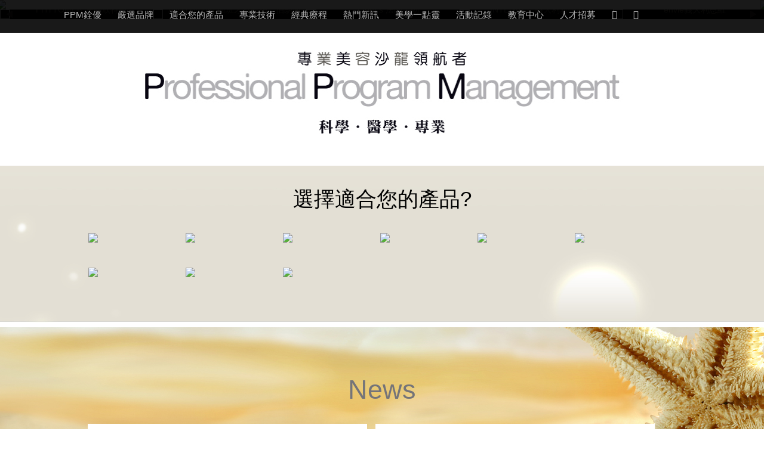

--- FILE ---
content_type: text/html; charset=utf-8
request_url: http://www.ppmtw.com.tw/
body_size: 5201
content:

<!DOCTYPE html>
<html lang="utf-8">
<head>
<title>銓優國際有限公司</title>
<meta charset="utf-8" />
<meta name="viewport" content="width=device-width, initial-scale=1.0" />
<META NAME="description" CONTENT="銓優國際有限公司創造「科學、醫學、專業」卓越服務，實踐「利他主義和預防醫學」理念，提供高效量身訂做的產品、療程，滿足消費者追求健康、青春、美麗的需求，回復身心健康平衡" />
<META NAME="keywords" CONTENT="PPM,銓優,美容沙龍,salon,Alissi Bronte,INTEGREE,VIE COLLECTION,RENEVE,天然保養品,天然,嫩白換膚,抗老緊緻,抗老回春" />
<meta name="Robots" content="all" />
<link href="favicon.ico" rel="shortcut icon" type="image/x-icon" />
<!--主樣式-->
<link href="css/style.css" rel="stylesheet" type="text/css" />
<link rel="stylesheet" href="css/font-awesome.min.css">
<!--選單 -->
<link rel="stylesheet" href="css/app.css" />
<link rel="stylesheet" href="css/menu.css" />
<!--選單-->
<script src="bower_components/modernizr/modernizr.js"></script>

<script language="JavaScript" type="text/javascript" src="js/jquery-1.8.3.min.js"></script>
<script language="JavaScript" type="text/JavaScript" src="js/AC_RunActiveContent.js"></script>
<script language="JavaScript" type="text/JavaScript" src="js/script.js"></script>

<script language="JavaScript" type="text/JavaScript" src="manage/js/ajax_product_page.js"></script>

<script language="javascript"> 
	function swapImg(photo,title,slink){
	var myImg = document.getElementById("main");
	myImg.setAttribute("src",photo);
	myImg.setAttribute("title",title);
	var imglink = document.getElementById("imglink");
	imglink.setAttribute("href",slink);
	
	if (title.length > 0){
	var oLi = document.getElementById("tx1");
	oLi.innerHTML =title+"";}
	/*
	var oLi = document.getElementById("main");
	oLi.src="../DB/Upload/"+photo;
	oLi.alt=title;*/
	}
</script>


<script>
  (function(i,s,o,g,r,a,m){i['GoogleAnalyticsObject']=r;i[r]=i[r]||function(){
  (i[r].q=i[r].q||[]).push(arguments)},i[r].l=1*new Date();a=s.createElement(o),
  m=s.getElementsByTagName(o)[0];a.async=1;a.src=g;m.parentNode.insertBefore(a,m)
  })(window,document,'script','//www.google-analytics.com/analytics.js','ga');
 
  ga('create', 'UA-69077451-1', 'auto');
  ga('send', 'pageview');
 
</script>
<!-- Start WOWSlider.com HEAD section -->
<!-- add to the <head> of your page -->
<link rel="stylesheet" type="text/css" href="engine1/style.css" />
<link rel="stylesheet" type="text/css" href="engine1/style2.css" />
<link rel="stylesheet" type="text/css" href="engine1/style3.css" />
<script type="text/javascript" src="engine1/jquery.js"></script>
<!-- End WOWSlider.com HEAD section -->

<!--跑馬燈-->
<script src="js/stepcarousel.js" type="text/javascript"></script>
<script type="text/javascript">
	stepcarousel.setup({
	galleryid: 'mygallery', //id of carousel DIV
	beltclass: 'belt', //class of inner "belt" DIV containing all the panel DIVs
	panelclass: 'panel', //class of panel DIVs each holding content
	panelbehavior: {speed:300, wraparound:false, persist:true},
	autostep: {enable:true, moveby:1, pause:20000},
	defaultbuttons: {enable: true, moveby: 1, leftnav: ['images/index/left.jpg', -40, 90], rightnav: ['images/index/right.jpg', 12, 90]},
	statusvars: ['statusA', 'statusB', 'statusC'], //register 3 variables that contain current panel (start), current panel (last), and total panels
	contenttype: ['inline'], //content setting ['inline'] or ['external', 'path_to_external_file']
	oninit:function(){
	isloaded=true
	document.getElementById('displaycssbelt').style.visibility="visible";
	}
	})
</script>

<!--最新消息-->
<script type="text/javascript" src="js/marquee.js"></script>
</head>

<body onDragStart='return false' oncontextmenu='return false' onSelectStart='return false' >
<!-- HEADER SECTION -->

<div class="contain-to-grid header-section">

<div class="menu">
  <!-- TOPBAR SECTION -->
  <nav class="top-bar important-class" data-topbar>
    <!-- TITLE AREA & LOGO -->
    <ul class="title-area">
      <li class="name"></li>
      <li class="toggle-topbar menu-icon"><a href="#"><span>menu</span></a></li>
    </ul>
    <!-- END TITLE AREA & LOGO -->
    <!-- MENU ITEMS -->
    <section class="top-bar-section">
      <ul class="left">
        <li><a href="p1_about.php">PPM銓優</a></li>
        <li><a href="p2_pro_brands.php">嚴選品牌</a></li>
        <li><a href="p3_pro_your.php">適合您的產品</a></li>
        <li><a href="p4_technology.php">專業技術</a></li>
        <li><a href="p5_classical.php">經典療程</a></li>
        <li><a href="p6_news_category.php">熱門新訊</a></li>
        <li><a href="p7_knowledge.php">美學一點靈</a></li>
        <li><a href="p8_album.php">活動記錄</a></li>
        <li><a href="p12_education.php">教育中心</a></li>
        <li><a href="p10_staff.php">人才招募</a></li>
        <li><a href="p11_contact.php" title="email"><i class="fa fa-envelope FA-LG"></i></a></li>
        <li><a href="index.php" title="home"><i class="fa fa-home FA-LG"></i></a></li>
        <li><a href="https://www.facebook.com/ppmtw2261/" target="_blank"; title="facebook"><i class="fa fa-facebook FA-LG"></i></a></li>
      </ul>
    </section>
    <!-- END MENU ITEMS -->
  </nav>
  <!-- END TOPBAR SECTION -->
  
  </div>
</div>
<!-- END HEADER SECTION

		<!-- CONTENT FILL WHEN SCROLL = 0 -->
<div class="header-fill"></div>
	<!-- Start WOWSlider.com BODY section --> <!-- add to the <body> of your page -->
<div id="wowslider-container1">
    <div class="ws_images">
      <ul>
	  
        <li><a href="http://www.ppmtw.com.tw/p2_pro_brands_detail.php?cid=1" target="_blank"><img src="Upload/banner/banner_202509181025058771.png" alt="banner01" title="banner01" id="wows1_0"/></a></li>
	  
        <li><a href="http://www.ppmtw.com.tw/p2_pro_brands_detail.php?cid=1" target="_blank"><img src="Upload/banner/banner_202302151702343441.jpg" alt="banner02" title="banner02" id="wows1_1"/></a></li>
	  
        <li><a href="http://www.ppmtw.com.tw/p2_pro_brands_detail.php?cid=2" target="_blank"><img src="Upload/banner/banner_202404151456449031.jpg" alt="banner03" title="banner03" id="wows1_2"/></a></li>
	  
        <li><a href="http://www.ppmtw.com.tw/p2_pro_brands_detail.php?cid=4" target="_blank"><img src="Upload/banner/banner_202406071546289601.jpg" alt="banner04" title="banner04" id="wows1_3"/></a></li>
	  
        <li><a href="http://www.ppmtw.com.tw/p2_pro_brands_detail.php?cid=8" target="_blank"><img src="Upload/banner/banner_202406271437104351.jpg" alt="banner05" title="banner05" id="wows1_4"/></a></li>
	      </ul>
    </div>
    <!-- Generated by WOWSlider.com v6.3 -->
    <div class="ws_shadow"></div>
</div>
<script type="text/javascript" src="engine1/wowslider.js"></script>
<script type="text/javascript" src="engine1/script.js"></script>
<!-- End WOWSlider.com BODY section -->
	<!-- Start WOWSlider.com BODY section --> <!-- add to the <body> of your page -->
<div id="wowslider-container2">
    <div class="ws_images">
      <ul>
	  
        <li><a href="http://www.ppmtw.com.tw/p2_pro_brands_detail.php?cid=1" target="_blank"><img src="Upload/banner/banner_202302151702343452.jpg" alt="banner02" title="banner02" id="wows1_1"/></a></li>
	  
        <li><a href="http://www.ppmtw.com.tw/p2_pro_brands_detail.php?cid=2" target="_blank"><img src="Upload/banner/banner_202404151452337882.jpg" alt="banner03" title="banner03" id="wows1_2"/></a></li>
	  
        <li><a href="http://www.ppmtw.com.tw/p2_pro_brands_detail.php?cid=4" target="_blank"><img src="Upload/banner/banner_202406071546289612.jpg" alt="banner04" title="banner04" id="wows1_3"/></a></li>
	  
        <li><a href="http://www.ppmtw.com.tw/p2_pro_brands_detail.php?cid=8" target="_blank"><img src="Upload/banner/banner_201709271508279592.jpg" alt="banner05" title="banner05" id="wows1_4"/></a></li>
	      </ul>
    </div>
    <!-- Generated by WOWSlider.com v6.3 -->
    <div class="ws_shadow"></div>
</div>
<script type="text/javascript" src="engine1/wowslider.js"></script>
<script type="text/javascript" src="engine1/script2.js"></script>
<!-- End WOWSlider.com BODY section -->
	<!-- Start WOWSlider.com BODY section --> <!-- add to the <body> of your page -->
<div id="wowslider-container3">
    <div class="ws_images">
      <ul>
	  
        <li><a href="http://www.ppmtw.com.tw/p2_pro_brands_detail.php?cid=1" target="_blank"><img src="Upload/banner/banner_202509181032237983.png" alt="banner01" title="banner01" id="wows1_0"/></a></li>
	  
        <li><a href="http://www.ppmtw.com.tw/p2_pro_brands_detail.php?cid=1" target="_blank"><img src="Upload/banner/banner_202302151702343473.jpg" alt="banner02" title="banner02" id="wows1_1"/></a></li>
	  
        <li><a href="http://www.ppmtw.com.tw/p2_pro_brands_detail.php?cid=2" target="_blank"><img src="Upload/banner/banner_202404151452337893.jpg" alt="banner03" title="banner03" id="wows1_2"/></a></li>
	  
        <li><a href="http://www.ppmtw.com.tw/p2_pro_brands_detail.php?cid=4" target="_blank"><img src="Upload/banner/banner_202406071546289613.jpg" alt="banner04" title="banner04" id="wows1_3"/></a></li>
	  
        <li><a href="http://www.ppmtw.com.tw/p2_pro_brands_detail.php?cid=8" target="_blank"><img src="Upload/banner/banner_201709271508279603.jpg" alt="banner05" title="banner05" id="wows1_4"/></a></li>
	      </ul>
    </div>
    <!-- Generated by WOWSlider.com v6.3 -->
    <div class="ws_shadow"></div>
</div>
<script type="text/javascript" src="engine1/wowslider.js"></script>
<script type="text/javascript" src="engine1/script3.js"></script>
<!-- End WOWSlider.com BODY section -->
	  
	<ul id="flexiselDemo3">
	    <li><a href="p2_pro_brands_detail.php?cid=3"><img src="Upload/product/product_c_201507310853428091.jpg" border="0" alt="PHYTOMER 法國欣特曼" /></a></li>
	    <li><a href="p2_pro_brands_detail.php?cid=1"><img src="Upload/product/product_c_202306161505225111.jpg" border="0" alt="Alissi Bronte 西班牙雅莉絲．伯朗黛" /></a></li>
	    <li><a href="p2_pro_brands_detail.php?cid=8"><img src="Upload/product/product_c_202406181344293551.jpg" border="0" alt="Fleur's 法國芙勒" /></a></li>
	    <li><a href="p2_pro_brands_detail.php?cid=2"><img src="Upload/product/product_c_202404151517026531.jpg" border="0" alt="INTEGREE 義大利雅蒂歌蕾" /></a></li>
	    <li><a href="p2_pro_brands_detail.php?cid=9"><img src="Upload/product/product_c_202301161432316541.jpg" border="0" alt="envie義大利恩維" /></a></li>
	    <li><a href="p2_pro_brands_detail.php?cid=10"><img src="Upload/product/product_c_202406141529314241.jpg" border="0" alt="艾斯緹卡精靈" /></a></li>
	</ul>
<br class="clear"/>
<!--產品logo-->
<script type="text/javascript" src="js/jquery.flexisel.js"></script>
<link href="css/pro.css" rel="stylesheet" type="text/css" />
<!--產品logo圖片漸變-->
<script type="text/javascript">
    $(function () {
        $('#flexiselDemo3 li img').hover(function () {
            $(this).stop().animate({
                opacity: .4
            });
        }, function () {
            $(this).stop().animate({
                opacity: 1
            });
        });
    });
</script>
<script type="text/javascript">
$(window).load(function() {

    $("#flexiselDemo3").flexisel({
        visibleItems: 5,
        animationSpeed: 1000,
        autoPlay: true,
        autoPlaySpeed: 5000,            
        pauseOnHover: true,
        enableResponsiveBreakpoints: true,
        responsiveBreakpoints: { 
            portrait: { 
                changePoint:480,
                visibleItems: 2
            }, 
            landscape: { 
                changePoint:640,
                visibleItems: 2
            },
            tablet: { 
                changePoint:768,
                visibleItems: 3
            }
        }
    });

    
});
</script>
	<div class="con_img2"><img src="images/index/slogan.jpg" width="100%"></div>
<!--區塊2-->
<div class="bg03">
  <div class="title2">選擇適合您的產品?</div>
  <div class="cont_box2">
 	 
    <ul class="pro_list">
	      <li><a href="p3_pro_your_list.php?tid3=2">
        <div class="title4_icon"><span>頭皮</span><img src="Upload/product/product_t3_201507281003341851.png" class="img" width="100%"></div>
      </a></li>
	      <li><a href="p3_pro_your_list.php?tid3=3">
        <div class="title4_icon"><span>頭髮</span><img src="Upload/product/product_t3_201507310943104351.png" class="img" width="100%"></div>
      </a></li>
	      <li><a href="p3_pro_your_list.php?tid3=1">
        <div class="title4_icon"><span>臉部</span><img src="Upload/product/product_t3_201507281003442931.png" class="img" width="100%"></div>
      </a></li>
	      <li><a href="p3_pro_your_list.php?tid3=4">
        <div class="title4_icon"><span>眼周</span><img src="Upload/product/product_t3_201507310943400151.png" class="img" width="100%"></div>
      </a></li>
	      <li><a href="p3_pro_your_list.php?tid3=7">
        <div class="title4_icon"><span>身體</span><img src="Upload/product/product_t3_201507310952195081.png" class="img" width="100%"></div>
      </a></li>
	      <li><a href="p3_pro_your_list.php?tid3=8">
        <div class="title4_icon"><span>下肢</span><img src="Upload/product/product_t3_201507310952378051.png" class="img" width="100%"></div>
      </a></li>
	      <li><a href="p3_pro_your_list.php?tid3=9">
        <div class="title4_icon"><span>手部</span><img src="Upload/product/product_t3_201507310952497791.png" class="img" width="100%"></div>
      </a></li>
	      <li><a href="p3_pro_your_list.php?tid3=10">
        <div class="title4_icon"><span>足部</span><img src="Upload/product/product_t3_201510121803127851.png" class="img" width="100%"></div>
      </a></li>
	      <li><a href="p3_pro_your_list.php?tid3=11">
        <div class="title4_icon"><span>彩妝</span><img src="Upload/product/product_t3_201507310954177521.png" class="img" width="100%"></div>
      </a></li>
	    </ul>
	    
  </div>
</div>
<!--區塊2-->
<!--區塊3-->
<div class="bg02">
  <div class="latestNews">News</div>
  <ul class="home">

    <li>
      <div id="mygallery" class="stepcarousel">
	    
      </div>
    </li>
    
    <li>
    <div id="wrap7">
	      <ul class="home_news">
	        <li><span><img src="Upload/news/news_202506271811245651.jpg" width="100%"></span>
          <div class="r_text">
                        <a href="p6_news2_detail.php?cid=1&nid=258">恩維仲夏養護髮獻禮(2025/6/21-8/20)</a>
          </div>
        </li>
	        <li><span><img src="Upload/news/news_202506090926195611.jpg" width="100%"></span>
          <div class="r_text">
                        <a href="p6_news2_detail.php?cid=1&nid=257">艾斯緹卡盛夏好禮(2025/06/01-07/31)</a>
          </div>
        </li>
	        <li><span><img src="Upload/news/news_202505061351495851.jpg" width="100%"></span>
          <div class="r_text">
                        <a href="p6_news2_detail.php?cid=1&nid=256">天鵝舞之美逆齡煥白蛻變課程-新品上市特賣活動(2025/05/01-07/20)</a>
          </div>
        </li>
	        <li><span><img src="Upload/news/news_202412021346099091.jpg" width="100%"></span>
          <div class="r_text">
                        <a href="p6_news2_detail.php?cid=1&nid=248">艾斯緹卡絕美豪禮(20241121-20250120)</a>
          </div>
        </li>
	        <li><span><img src="Upload/news/news_202404031700457321.jpg" width="100%"></span>
          <div class="r_text">
                        <a href="p6_news2_detail.php?cid=1&nid=221">鑽白新肌套組好禮(即日起-售完為止)</a>
          </div>
        </li>
	      </ul>
	      </div>
    </li>
  </ul>
</div>
<!--區塊3-->
﻿<div class="gotop"><a href="#" id="goTop"><img src="images/gotop.png" class="img"></a></div>
<footer>
  <div class="link"><span><img src="images/index/t1.jpg" /></span>
    <ul class="link_s">
      <li class="a01"><a href="https://www.facebook.com/ppmtw2261/" target="_blank">臉書粉絲團</a></li>
      <li class="a02"><a href="https://www.youtube.com/channel/UCaa97SBV_j2OTeR_G10Ol0g" target="_blank">YouTube</a></li>
      <li style="padding-left:0;"><img src="images/footer/qr.png" width="100" /></li>
    </ul>
  </div>
  <div class="contact"><span><img src="images/index/t2.jpg" /></span>臺北市松山區民生東路5段137巷2號10樓之4<br/>
    TEL.02-27679372／FAX.02-27534240</div>
  <div class="ourBrands"><span><img src="images/index/t3.jpg" /></span>
	  <a href="p2_pro_brands_detail.php?cid=3">PHYTOMER 法國欣特曼</a>
	  <a href="p2_pro_brands_detail.php?cid=1">Alissi Bronte 西班牙雅莉絲．伯朗黛</a>
	  <a href="p2_pro_brands_detail.php?cid=8">Fleur's 法國芙勒</a>
	  <a href="p2_pro_brands_detail.php?cid=2">INTEGREE 義大利雅蒂歌蕾</a>
	  <a href="p2_pro_brands_detail.php?cid=9">envie義大利恩維</a>
	  <a href="p2_pro_brands_detail.php?cid=10">艾斯緹卡精靈</a>
	  </div>
</footer>
<div class="footer_bottom"><a href="index.php">回首頁　│　</a><a href="p12_education.php">教育中心　│　</a><a href="p10_staff.php">人才招募　│　</a><a href="p11_contact.php">聯絡我們　│　</a><a href="https://www.facebook.com/ppmtw2261/" target="_blank">FACEBOOK</a>　　PROMAR PROCUREMENT &amp; MARKETING INC.銓優國際有限公司版權所有　<a href="http://www.tsg.com.tw/" target="_blank">TSG</a> <a href="http://www.tsg.com.tw/">網頁設計</a></div>
<!--選單-->
<script src="bower_components/foundation/js/foundation.min.js"></script>
<script src="js/app.js"></script>
<script src="js/init.js"></script>

<!--至頂-->
<script type="text/javascript" src="js/jquery.easing.1.3.js"></script>
<script>
// JavaScript Document

$(function(){
	
	$("#goTop").click(function(){

		$("html,body").animate({scrollTop:0},900);

		//$("html,body").animate({scrollTop:0},900,"easeOutBounce");

		return false;

	});

});
</script>

<!--NEWS-->
<script type="text/javascript">
    $(function() {
        $('#wrap7').marquee({
            auto: true,
            interval: 4000,
            showNum: 3,
            stepLen: 1,
            type: 'vertical'
        });
    })
</script>
<form id="SearchF" name="SearchF" method="post" action="/index.php">
    <input type="hidden" name="cid" id="cid" value="" />
    <input type="hidden" name="tid" id="tid" value="" />
    
    <input type="hidden" name="tid3" id="tid3" value="" />
    <input type="hidden" name="tid4" id="tid4" value="" />
    <input type="hidden" name="tid5" id="tid5" value="" />

    <input type="hidden" name="nid" id="nid" value="" />
    <input type="hidden" name="did" id="did" value="" />
    
    <input type="hidden" name="Page" id="Page" value="" />
    <input type="hidden" name="Page2" id="Page2" value="" />
    
    <input type="hidden" name="s_year" id="s_year" value="" />
    <input type="hidden" name="dy" id="dy" value="" />
    
    <input type="hidden" name="s_ok2" id="s_ok2" value="" />
    <input type="hidden" name="d" id="d" value="" />
</form></body>
</html>

--- FILE ---
content_type: text/css
request_url: http://www.ppmtw.com.tw/css/style.css
body_size: 31867
content:
@charset "utf-8";
@import url("animate.css");

/*body 共用*/
body { overflow-x:hidden; }
html{scrollbar-3dlight-color:#ccc; scrollbar-highlight-color:#fff; scrollbar-arrow-color:#999; scrollbar-base-color:#ddd;scrollbar-darkshadow-color:#fff; scrollbar-shadow-color:#999; scrollbar-face-color:#ddd; scrollbar-track-color:#eee; }
body,p,form {margin: 0px;padding: 0px;}
body,td {font-family: Arial, Helvetica, sans-serif, '微軟正黑體';font-size: 14px;line-height: 30px;color: #636466;}
a {color: #4d4d4f;text-decoration: none;}
a:hover{color: #ccc;}
ul{list-style-type: none;margin: 0px;padding: 0px;}
li{list-style-type: none;margin: 0px;padding: 0px;}
br.clear{ clear:both; font-size:1px; line-height:1px; height:1px;}
*:link, *:visited, *:hover, *:active, *:focus , * {
-o-transition: color .35s linear, background-color .35s linear, border-color .50s linear;
-webkit-transition: color .35s linear, background-color .35s linear, border-color .50s linear;
-moz-transition: color .35s linear, background-color .35s linear, border-color .50s linear;
transition: color .35s linear, background-color .35s linear, border-color .50s linear;
}
a.callno{ color:#636466; cursor: text;}
a:hover.callno{ color:#636466; }

.lobtn_1{ display:block;}
.lobtn_2{ display:none;}


/*清除浮動*/
.clearfix:before, .clearfix:after {content:"";display:table;}
.clearfix:after{clear:both;overflow:hidden;}
.clearfix{zoom:1;}

/*png 圖片透明(共用)*/
.img {behavior: url("iepngfix.htc"); }

/*元件(共用)*/
.input1{ width:90%; background-color:#d7d6d1; border:#bfbcbc 1px solid; padding:5px; -webkit-border-radius:5px;-moz-border-radius:5px;border-radius:5px;-webkit-box-shadow: 0 0 5px #acacac;-moz-box-shadow: 0 0 5px #acacac;box-shadow: 0 0 5px #acacac;}
.input2{ background-color:#d7d6d1; color: #5a5348; border:#bfbcbc 1px solid;-webkit-border-radius:5px;-moz-border-radius:5px;border-radius:5px;}
.input_box{ width:80%; margin:auto;}
select{ background-color:#d7d6d1; border:#bfbcbc 1px solid; padding:5px; -webkit-border-radius:5px;-moz-border-radius:5px;border-radius:5px;-webkit-box-shadow: 0 0 5px #acacac;-moz-box-shadow: 0 0 5px #acacac;box-shadow: 0 0 5px #acacac;}
.input1:hover,select:hover {background-color: #eee;border-color: #999999;}

/*線(共用)*/
.line1{ border-bottom-width: 1px;border-bottom-style: dotted;border-bottom-color: #666;}

/*文字(共用)style*/
.white {color: #fff;}
.blue {color: #0066CC;}
.red {color: #CC0000;}
.green {color: #6daf1a;}
.orange {color: #FF6600;}
.yellow {color: #FFFF00;}

/*圖片*/
.con_img{ text-align:center; padding:50px 0;}
.con_img img,.con_img2 img,.con_img3 img{ width:806px;}
.con_img2{ text-align:center; padding:30px 0;}
.con_img3{ text-align:center; padding:30px 0; border-top:#d7d6d1 1px solid; margin-top:80px;}

/*wrapper 主要框架(共用)*/
div#wrapper{width:1004px;margin: auto;}
article{overflow: hidden;}
.cont_box,.cont_box2{ padding:0.5em 0.3em 2em 0.3em; overflow:hidden;}
.cont_box{ text-align:center;}
.cont_box2{ width:1000px; margin:auto;}
.cont_box_ta{ text-align:center;}

/*頁首 flash(共用)*/
header{ height:541px; padding-right:10%; text-align:right;}
header img{height:95%;}
#wowslider-container1{ display:block;}
#wowslider-container3{ display:none;}
#wowslider-container2{ display:none;}

/*page 主要內容(共用)*/
.title,.title2,.title3,.title4.title4_icon,.title_detail,.title_class,.title6{ text-align:center;}
.title{ margin:0 auto 1em;}
.title img{ padding:3em 0 2.5em 0;}
.title2,.title3{ font-size:2.5em; line-height:1em; color:#000; padding:0.3em 0;}
.title3 span{ border-bottom:#d1d3d4 1px solid; border-top:#d1d3d4 1px solid; padding:0.3em 0.5em;}
.title4{ width:147px; height:147px; margin:auto; padding:2em 0;}
.title3_icon,.title4_icon{ position:relative;}
.title3_icon span,.title4_icon span{ display:block; text-align:center; width:100%; padding-top:70%; position:absolute;}
.title5{ font-size:1.5em; text-align:center; color:#5b3e00; padding:1em 0;}
.title6{ margin:0 auto 0.5em;}
.title7{ font-size:2em; text-align:center; color:#001954; margin-top:1em; padding-bottom:0.2em;}
.title8{ font-size:1.5em; text-align:center; color:#001954; margin-bottom:2em; }
.title9{ font-size:1.5em; color:#666; font-weight:bold; }
.title10{ text-align:center; border-bottom:#d1d3d4 1px solid; border-top:#d1d3d4 1px solid; line-height:160%; font-size:2em; margin:0 32%; color:#000;}

.title_class{ font-size:2.5em; padding:2em 0; clear:both;}
.title_class span{ color:#9a8e6e; border-top:#d1d3d4 1px solid; padding:0.3em 0.5em;}
.title_detail{ font-size:2em; line-height:1em; color:#000; padding:0.5em 0; margin:1.5em 0;}
.title_detail span{ border-bottom:#d1d3d4 1px solid; border-top:#d1d3d4 1px solid; padding:0.8em 0.3em;}
.menu{ width:1120px; margin:auto;}
.btn{ text-align:center; padding:4em 0}
.bg01{ background:url(../images/bg/bg01.jpg) repeat-x center bottom;}
.bg02{ background:url(../images/bg/bg02.jpg) repeat-x center bottom; margin-top:8px;}
.bg03{ background:url(../images/bg/bg01.jpg) repeat-x center bottom; padding:2em 0;}
.btn a{ background-color:#4d4d4f; color:#FFF; margin-right:1px; padding:0.8em 5em;-webkit-box-shadow: 0 1px 19px rgba(0,0,0,0.22);-moz-box-shadow: 0 1px 19px rgba(0,0,0,0.22);box-shadow: 0 1px 19px rgba(0,0,0,0.22);}
.m_t{ margin-top:2em;}

/*footer 頁尾(共用)*/
.gotop{ background:url(../images/gotop_bg.jpg) repeat-x left top; text-align:center;}
footer{ color:#908d84; font-size:13px; padding:1em 0 2em; width:1004px; margin:auto; overflow:hidden;}
.link,.contact,.ourBrands{ float:left;}
.link span,.contact span,.ourBrands span{ display:block; padding-bottom:2em;}
.link{ width:170px;}
.link_s{ padding:0; margin:0;}
.link_s li{ margin-bottom:5px; line-height:25px; padding-left:27px;}
.link_s li.a01{ background:url(../images/footer/icon01.jpg) no-repeat left top;}
.link_s li.a02{ background:url(../images/footer/icon02.jpg) no-repeat left top;}
.contact{ line-height:25px; width:320px;}
.ourBrands{ width:510px;}
.ourBrands a{ display:block; line-height:15px; float:left; padding:0 1em 0 0; margin-right:1em; margin-bottom:0.5em; border-right:#cfcfcf 1px solid;}
.footer_bottom{ color:#bdbdbd; font-size:13px; text-align:center; background-color:#000; padding:5px 0;}
.footer_bottom a{ color:#FFF;}
.footer_bottom a:hover{ color:#9b9b9c;}

/*頁碼*/
.page_04 { margin:20px auto; clear:both; font-size:12px; line-height:22px; text-align:center; }
.page_04 a { display:inline-block; color:#777; text-decoration:none; padding:0 10px; margin:5px 1px; background:#fff; border:1px solid #aaa; }
.page_04 a:hover, .page_04 .on { color:#fff; background:#aaa; }
.page_04 .on { cursor:default; }

/*清單頁(共用)*/
.detail_box{ margin:0; padding:0;}
.detail_box li{ padding:2em 1.5em;}
.detail_box li.pic02{ width:300px; float:left;}
.detail_box li.pic03{ width:300px; float:right;}
.detail_box li.text02{ width:600px; float:right;}
.detail_box li.text03{ width:600px; float:left;}
.detail_box li span{ display:block; color:#900; font-size:16px; font-weight:bold;}

.page_box{ clear:both; padding:1% 0 0 0; margin-top:8%; overflow:hidden; border-top:1px dashed #ccc;}

/*Youtube伸縮*/
.embed-container { 
	clear:both;
    position: relative; 
    padding-bottom: 56.25%; /* 16/9 ratio */  
    padding-top: 30px; /* IE6 workaround*/   
    height: 0;   
    overflow: hidden;
}
.embed-container iframe,
.embed-container object,
.embed-container embed {   
    position: absolute;   
    top: 0;   
    left: 0;   
    width: 98%;   
    height: 98%;
}
.pic_btn {
	width: 60px;
	float: left;
	margin-right: 3px;
	border: 1px solid #E8E8E8;
	margin-top: 3px;
	margin-bottom: 3px;
}

/*列表(共用)*/
.list{ margin:50px 0; overflow:hidden;}
.list li{ width:45%; text-align:center; border-bottom:#CCC 1px dashed; margin-bottom:10px; padding:0.5em 1%; margin-right:2%; float:left; -webkit-border-radius: 3px;-moz-border-radius: 3px; border-radius: 3px;}
.list li span.list_box:hover{ background-color:#5a5348; color:#FFF;}
.list li span.list_box{ display:block; text-align:center; background-color:#eeebe4; color:#5a5348; font-size:16px; border:#CCC 1px solid; padding:1em 3em; margin-bottom:10px; -webkit-border-radius: 3px;-moz-border-radius: 3px; border-radius: 3px;}
.icon002 li{ border-bottom:#ccc 1px dashed;}

.list2_pad{ padding-left:4%; margin-bottom:30px;}
.list2{border-left:#fff 1px solid; overflow:hidden;}
.list2 li{ width:19%; float:left; border-right:#fff 1px solid; text-align:center;}
.list2 li .list_box2{ display:block; padding:20px 0;  margin:0 auto; text-align:center; line-height:20px; font-weight:bold; }

.knowledge_list_all { float:left; width:45%; margin:50px 10% 50px 0; }
.know_f{ margin-right:0; overflow:hidden;}

.knowledge_box{ width:98%; text-align:center; margin-bottom:10px; padding:0.5em 1%; margin-right:2%; float:left; -webkit-border-radius: 3px;-moz-border-radius: 3px; border-radius: 3px;  background-color:#5a5348; color:#FFF;}

.knowledge_list li{ border-bottom:#CCC 1px dashed; text-align:center; padding:1em 3em;}


/*大類(共用)*/
.category,.category2,.category3{ overflow:hidden; margin-bottom:50px;}
.category2{ width:720px; margin:auto;}
.category li,.category2 li,.category3 li{background-color: rgba(250, 250, 250, 0.7); float:left; -webkit-border-radius: 100%;-moz-border-radius: 100%; border-radius: 100%;}
.category li,.category2 li{ width:300px; height:300px;}
.category3 li{ width:240px; height:240px;}
.category li{ margin:10px;}
.category2 li{ margin:30px;}
.category3 li{ margin:5px;}
.category_c,.category_c2,.category_c3{ text-align:center; vertical-align:middle; display:table-cell; font-size:22px;}
.category_c,.category_c2{ width:300px; height:300px;}
.category_c3{ width:240px; height:240px;}
.category li,.category2 li,.category3 li {transition:All 0.5s ease-out;-webkit-transition:All 0.5s ease-out;-moz-transition:All 0.5s ease-out;-o-transition:All 0.5s ease-out;}
.category li:hover,.category2 li:hover,.category3 li:hover{transform: rotate(360deg) scale(1) skew(1deg) translate(0px);-webkit-transform: rotate(360deg) scale(1) skew(1deg) translate(0px);-moz-transform: rotate(360deg) scale(1) skew(1deg) translate(0px);-o-transform: rotate(360deg) scale(1) skew(1deg) translate(0px);-ms-transform: rotate(360deg) scale(1) skew(1deg) translate(0px);}

.category_c i,.category_c2 i,.category_c3 i{ font-size:36px;}
/*類別*/
.category4{ margin:40px 0; overflow:hidden;}
.category4 a li{ display:block; float:left; width:44%; border: 1px dashed #fff; margin:0 1% 2% 1%; padding:1%}
.category4 a li .tx{ font-weight:bold; font-size:20px; color:#5a5448;}
.category4 a:hover li .tx{ color:#b5975b;}

.category5{ margin:40px 0; overflow:hidden;}
.category5 a li{ display:block; float:left; width:28%; border: 1px dashed #fff; margin:0 1% 2% 1%; padding:1%}
.category5 a li .tx{ font-weight:bold; font-size:20px; color:#5a5448;}
.category5 a:hover li .tx{ color:#b5975b;}

.category6{ margin:40px 0; overflow:hidden;}
.category6 a li{ display:block; float:left; width:28%; border: 1px dashed #fff; margin:0 1% 2% 1%; padding:1%}
.category6 a li .tx{ font-weight:bold; font-size:20px; color:#5a5448;}
.category6 a:hover li .tx{ color:#b5975b;}


/*年代表*/
.p1_pic{ width:90%; margin:0 5% 5% 5%;}
.p_box{ background:url(../images/p1/arrow.png) no-repeat left top; padding:5px 0 5px 25px; width:650px; height:195px; overflow:auto; line-height:22px;}

/*Home*/
.latestNews{ text-align:center; padding-top:2em; font-size:45px; color:#747479;}
.home{ width:1000px; margin:auto; overflow:hidden;}
.home li{ background-color:#fff; width:44%; height:210px; padding:1em; margin:3em 0.5em 5em; float:left;}

/*跑馬燈*/
.stepcarousel { margin:0 30px 0 30px; WIDTH:377px; POSITION: relative; HEIGHT: 206px;}
.stepcarousel .belt {LEFT: 0px;POSITION: absolute;TOP: 0px;height: 200px;}
#displaycssbelt {VISIBILITY: hidden ;color:#000;}
#stocklevels {VISIBILITY: hidden;}
.stepcarousel .panel { background:none; border:none;  FLOAT: left; padding:0 15px 0 15px; OVERFLOW: hidden; WIDTH:345px;  }
.subfeature { display:table; width:100%;  OVERFLOW: hidden; padding:6% 0 0 0; }
.subfeature-txt { display: table-cell; vertical-align: middle; min-height:220px;}
.subfeature .pic { text-align:center; vertical-align: middle; display: table-cell; min-height:220px;}
.subfeature .pic img { width:100%; max-width:100%; }
.subfeature-txt h2{ font-size:16px; font-weight:bold; color:#000;}
.subfeature-txt .text{ padding:0 0 20px 0; }
.panel .more{ text-align:center; color:#9c9c9c; display:none;}

.home_news li{ background:none; line-height:23px; overflow:hidden; width:auto; height:auto; margin:0 0 13px 0; padding:0; float:none;}
.home_news li span{ display:block; width:60px; height:60px; margin-right:13px; float:left;}
.home_news li div.r_text{ width:350px; float:left;}
.home_news li div.r_text div.date{ font-weight:bold;}

/*搜尋*/
ul.search{ width:1004px; margin:1px auto; overflow:hidden;}
ul.search li{ overflow:hidden; float:left;}
ul.search li div.icon{ line-height:47px; text-align:center; background:url(../images/search_bg.jpg) no-repeat center top; color:#fff; font-size:14px; width:53px;  padding-right:5px; margin:5px 10px ;float:left;}
ul.search li div.inpu{ padding:8px 2px; width:150px; float:left;}
ul.search li div.inpu2{ padding:8px 2px; width:140px; float:left;}
.search li a{ font-size:13px; line-height:28px; display:block; background-color:#989694; color:#FFF; margin-left:2px; margin-top:0.7em; padding:0 0.5em; -webkit-box-shadow: 0 1px 19px rgba(0,0,0,0.22);-moz-box-shadow: 0 1px 19px rgba(0,0,0,0.22);box-shadow: 0 1px 19px rgba(0,0,0,0.22); float:right;-webkit-border-radius:5px;-moz-border-radius:5px;border-radius:5px;}
.search li a:hover{ background-color:#5a5348;}
.search_box{ background-color:#d7d6d1; border-top:#b8b7b9 1px solid; border-bottom:#c8c8cb 1px solid; clear:both;}

/*p1*/
.p1_list{ text-align:center; margin:50px 0;}
.p1_list a{ color:#aaa; font-size:18px; font-weight:bold; padding:10px;}
.p1_list .Lon,.p1_list a:hover{ color:#695650; padding:0 10px; border-bottom:#695650 4px solid;}
.p1_list .Lon { cursor:default; }

.p1_detail li{ line-height:20px; min-height:350px; width:20%; border-top:#e5e5e5 1px dashed; padding:5px; margin:10px 15px 30px; float:left; margin-bottom:15px;}
.p1_detail li:hover{ background-color:#e0e0e0;-webkit-border-radius: 10px;-moz-border-radius: 10px; border-radius: 10px;}
.p1_detail li span{ display:block; vertical-align:middle; text-align:center; /*background-color:#9a8e6e;*/ padding:2px 5px 0px 5px; margin:10px 0 0 0; /*color:#000; -webkit-border-radius: 10px;-moz-border-radius: 10px; border-radius: 10px;*/}
.p1_Ltext{ margin:0px 5px 5px 5px; text-align:center;}
.detail_box2{ margin-bottom:30px; overflow:hidden;}
.detail_box2 li .p1_pic01{ /*width:250px;*/ width:30%; float:left; margin:0px 10px; /*margin:10px 20px;*/}
.p1_pic01_list{ clear:both; overflow:hidden;}
.p1_pic01_list a{ display:block; width:23%; margin:1%; float:left;}
.detail_box2 li.detail_right_tx{ width:62%; float:right; padding:inherit; margin:inherit; }
.detail_line{  border-bottom:1px dashed #333; padding:0 0 20px 0; margin-bottom:20px;}
.experience{ margin-left:20px;}
.experience li{ list-style-type:disc; padding:0; margin:0;}

.detail_tx2{ clear:both; float:none;  margin:0 0 30px 0;}

/*品牌*/
.brands{ width:1004px; margin:auto;}
.brands li{ font-size:16px; margin-bottom:2em; border-bottom:#e6e6e7 1px solid; overflow:hidden;}
.brands li div.left{ width:250px; height:95px; float:left; padding:0 5em 0 12em;}
.brands li div.left_r{ float:left; padding:3em 0 3em 6em;}
.brands li div.left_r span{ width:10px; height:17px; margin-right:10px;}
.pro_brands_pic{ width:1005px; margin:auto; overflow:hidden;}
.pro_brands_pic li{ width:333px; float:left; margin:0 1px;}

.pro_brands_pic2{ width:640px; margin:auto; overflow:hidden;}
.pro_brands_pic2 li{ width:160px; float:left; margin:0;}


/*產品介紹*/
.pro_list_block{ display: inline-block;}
.pro_list,.pro_list2{ overflow:hidden; padding:0; margin:0;}
.pro_list li,.pro_list2 li,.pro_list3 li{ float:left;}
.pro_list li{ width:147px; margin:1em 8px;}
.pro_list2{ float:left; width:100%; }
.pro_list2 li{ width:30%; margin:0 1.5%;}
.pro_list2 li div.proImg{ /*position:relative;*/ margin-bottom:40px;}
.pro_list2 li div.proImg span{ display:block; color:#000; /*background-color: rgba(156, 156, 156, 0.5);*/ text-align:center; width:96%; min-height:100px;   padding:2%;/*bottom:0; position:absolute;*/ overflow:hidden;}
.pro_list3{ margin:3em 0 2em; overflow:hidden; padding:0;}
.pro_list3 li{ background:url(../images/all/icon.png) no-repeat left 0.8em; padding:0.5em 30px; width:23%; margin:0 1.5%; border-bottom:#ccc 1px dashed;}

.pro_detail_pic,.pro_detail_text{ float:left;}
.pro_detail_pic{ width:430px; height:430px;}
.pro_detail_text{ width:530px; padding:2em 0 0 1em;}
.pro_detail_text div.t_box{ text-align:center; display:table-cell; vertical-align:middle; color:#FFF; font-size:18px; line-height:20px; background-color:#acaeb0; width:50px; height:50px; padding:15px; margin:10px 5px; -webkit-border-radius: 100%;-moz-border-radius: 100%; border-radius: 100%;}

.pro_text_box{ background-color:#ebeced; padding:3%; -webkit-border-radius: 10px;-moz-border-radius: 10px; border-radius: 10px; margin-top:4%;}
.pro_text_box2{ text-align:center;}

.pro_text_box3{ padding:3%; margin-top:6%; border-top:1px dashed #ccc;}
.pro_title{ /*border-top:1px solid #ccc;  border-bottom:1px solid #ccc;*/ background:#ebeced; padding:2%; font-size:2em; line-height:1em; color:#000; }
.detail_box .coffe span{ color:#5b3e00;}

.pro_side{ float:left; width:20%;}
#side_nav li{ padding:2% 4%; border-bottom:1px dashed #ccc;}
#side_nav li.on { background-color:#d9d2c4;}

.pro_list_item{ float:left; width:80%;}
.pro_list_item li{ float:left;  width:46%; margin:0 1.5%;}
.pro_list_item li div.proImg{ /*position:relative;*/ margin-bottom:40px;}
.pro_list_item li div.proImg span{ display:block; color:#000; /*background-color: rgba(156, 156, 156, 0.5);*/ text-align:center; width:96%;   padding:2%;/*bottom:0; position:absolute;*/}


/*美麗據點*/
.location{ margin-bottom:20px;}
.location li{ padding-bottom:30px; margin-bottom:30px; border-bottom:#d3d1cf 1px dashed; overflow:hidden;}
.location_box{padding:0 8px; overflow:hidden;}
.location_box li{border:none; margin:0; padding:0;}
.location_box li.location_box_text{ padding:1%; width:47%; float:left; -webkit-border-radius:5px;-moz-border-radius:5px;border-radius:5px;}

.location2 li{ float:left; width:48%; /*padding:1%;*/ margin:0 1%; padding-bottom:4%;  overflow:hidden;}
.location_box_text_title2{ background-color:#333; color: #fff; font-size:19px; font-weight:bold; padding:8px 0; overflow:hidden;}
.job{ display:block; font-size:14px; font-weight:bold;  margin:15px auto 2px auto; text-align:center; color:#333;}

.location_box_text_title{color: #000; font-size:19px; font-weight:bold; padding-bottom:5px;}
.location_box_text_title a:hover{color: #C00}
.location_box_text_title2{ font-size:14px; line-height:20px; padding-bottom:5px;}
.location_box_text_title2 a{ display:block; background-color:#666; color:#FFF; padding:0 15px; margin-right:1px; margin-top:10px; float:left;}
.boxwrap { padding-bottom:3em; overflow:hidden; }



/*據點new*/
.left_wrap { float:left; width:300px;  }
.right_wrap { padding-left:350px;min-height:200px;  }
.right_wrap2 { padding-left:350px;min-height:200px;  }
.taiwan { position:relative; }
.taiwan .map { width:100%; }
.taiwan a { width:33px; height:59px; display:block; background:url(../images/all/icon_d.png) no-repeat; position:absolute; z-index:9; }
.taiwan a:hover { background:url(../images/all/icon_d_hover.png) no-repeat; }
.taiwan .city1 { right:55px; top:10px; }
.taiwan .city2 { right:120px; top:120px; }
.taiwan .city3 { left:120px; bottom:120px; }
.taiwan .city4 { right:55px; top:190px; }
.taiwan .city5 { left:20px; top:120px; }

.hr { height:3px; background:url(../images/all/hr.png); margin:2em 0; }
.area { height:30px; }
.area li { float:left; width:33.3%; }
.area li a { display:block; font-size:10pt; padding:8px 12px; margin:0 1px 2px 1px; text-align:center; background-color:#333; color:#fff; -webkit-border-radius:3px; -moz-border-radius:3px; border-radius: 3px; }
.area li a:hover { background:#3b0303; color:#FFF; }

.area2{ overflow:hidden;}
.area2 li{ float:left; width:33.33%;}
.area2 li a { display:block; font-size:10pt; padding:8px 12px; margin:0 1px 2px 1px; text-align:center; background-color:#333; color:#fff; -webkit-border-radius:3px; -moz-border-radius:3px; border-radius: 3px; }
.area2 li a:hover, .area2 li a.mark { background:#3b0303; color:#FFF; }


.right_wrap tr td,.right_wrap tr th{ padding:8px; vertical-align:middle;}
.right_wrap tr td { border-bottom:1px dashed #c8c8c8; }

.map_list li{border-bottom:1px dashed #ccc; overflow:hidden;}
.map_list li div{ float:left; }
.map_list li .title_bg{ background:#D7D6D1; height:35px; line-height:35px; color:#333; text-align:center; font-weight:bold;}
.map_list li .ht{ min-height:70px;  overflow:hidden;}
.map_list li .m1{ width:42%; text-align:center;}
.map_list li .m2{ width:50%;}
.map_list li .m3{ width:27%; text-align:center;}
.map_list li .m4{ width:8%; text-align:center; vertical-align:middle;}
.map_list li .m01{ display:block; width:20%;  text-align:center;}
.map_list li .m02{ width:50%;  text-align:center;}
.map_list li .m03{ width:50%;  text-align:center;}

.map_pic{ width:320px; }
.store_p{ margin-bottom:10px;}
.store_inf{ clear:both; float:left; width:320px; overflow:hidden;}
.store_inf2{ clear:both; float:left; width:320px; overflow:hidden;}
.store_title{ clear:both; font-weight:bold; padding-top:20px; font-size:16px;}
.store_title2{ font-weight:bold; font-size:16px;}

/*聯絡我們*/
.contact_text li span.i, .transportation_text li span.i { width:65%; text-align:left; background-color:#fff; color:#000; float:left;}
.contact_text li{ width:80%; text-align:center; padding-bottom:0.3em; margin:1em auto; overflow:hidden;}
.contact_text li span{ display:block; width:30%; background-color:#9a8e6e; color:#fff; padding:0.1em 0; margin:auto;}

/*影片*/
.movie_all{ max-width:1000px; margin:4em auto 0 auto;}
.movie_all li{ float:left; width:50%; margin-bottom:2em;}
.movie_all li .mv{ float:left; width:61%;}
.movie_all li .mv iframe{ width:100%; height:220px;}
.movie_all li .mv_tx{ float:right; width:36%;}




@media screen and (max-width:1045px) {
header{ height:500px;}
/*bannr*/
#wowslider-container3{ display:none;}
#wowslider-container2{ display:block;}
#wowslider-container1{ display:none;}
/*框架*/
div#wrapper{width:100%;}
.menu{ width:100%; margin:auto;}
.con_img img,.con_img2 img,.con_img3 img{ width:80%;}



}

@media screen and (max-width:1004px) {
/*主框架*/
.cont_box2{ width:100%;}
/*大類(共用)*/
.category li,.category2 li{ width:280px; height:280px;}
.category3 li{ width:215px; height:215px;}
.category_c,.category_c2{ width:280px; height:280px;}
.category_c3{ width:215px; height:215px;}
/*footer*/
footer{ width:95%;}
.link{ width:20%;}
.contact{ width:40%;}
.ourBrands{ width:40%;}

/*Home*/
.home{ width:920px;}
.home li{ width:45%; }
/*跑馬燈*/
.subfeature .pic img { max-width:200px; }
.home_news li{ width:100%; height:64px;}
.home_news li div.r_text{ width:340px;}

/*p2品牌*/
.pro_brands_pic{ width:100%;}
.pro_brands_pic li{ width:33%;}

.pro_brands_pic2{ width:96%;}
.pro_brands_pic2 li{ width:32%;}
/*p1*/
.p1_detail li{ width:24%; padding:10px; margin:10px 20px 30px; float:left;}

.title10{  margin:0 20%; }

/*據點*/
.map_list li .ht{ min-height:100px; }
}

@media screen and (max-width:920px) {
.title img{ width:50%;}
.title2,.title3{ font-size:2.8em; padding:0 0 0.3em 0;}
/*年代表*/
.p1_pic{ width:70%;}
.p_box{ width:80%;}
/*p2搜尋*/
ul.search{ width:100%;}
ul.search li div.icon{ display:none;}
ul.search li div.inpu{ width:15em;}
ul.search li div.inpu2{ width:13em;}
/*p2品牌*/
.brands{ width:100%; margin:0; padding:0;}
.brands li{ margin-bottom:1em;}
.brands li div.left{ padding:0 3em 0 7em;}
.brands li div.left_r{ padding:3em 0 2em 7em;}

.pro_brands_pic2{ width:88%;}
.pro_brands_pic2 li{ width:22%;}

/*Home*/
.home{ width:98%;}
.home li{ width:43%; }
/*跑馬燈*/
.home_news li{ width:100%; height:64px;}
.home_news li span{ width:20%;}
.home_news li div.r_text{ line-height:20px; width:70%;}

/*產品介紹*/
.pro_list{ width:680px; margin:auto;}
.pro_list3{ width:90%; margin-bottom:2em; margin-left:auto; margin-right:auto; overflow:hidden; padding:0;}
.pro_list3 li{width:35%;}

.pro_detail_pic{ width:50%; height:50%;}
.pro_detail_text{ width:45%; padding:1em 0 1em 5%;}


/*清單頁(共用)*/
.detail_box li{ padding:2% 1%;}
.detail_box li.pic02{ width:35%; float:left;}
.detail_box li.pic03{ width:35%; float:right;}
.detail_box li.text02{ width:100%; float:inherit;}
.detail_box li.text03{ width:100%; float:inherit;}
/*大類(共用)*/
.category,.category3{ width:768px; margin:auto;}
.category2{ width:590px; margin:auto;}
.category li,.category2 li{ width:230px; height:230px;}
.category3 li{ width:175px; height:175px;}
.category_c,.category_c2{ width:230px; height:230px; font-size:18px;}
.category_c3{ width:175px; height:175px; font-size:18px;}
/*大類(共用)*/

.location2 li{ float:none; width:100%;  margin:0; }

}
@media screen and (max-width: 768px) {
.lobtn_1{ display:none;}
.lobtn_2{ display:block;}

.title img{ width:60%;}
/*大類(共用)*/
.category li{ width:25%; height:220px; margin:1em;}
.category_c{ width:220px; height:220px; font-size:22px;}
.category3 li{ width:23%; height:175px; margin:1em 0.3em;}
.category_c3{ width:175px; height:175px; margin:auto;}
/*搜尋*/
ul.search li div.inpu{ width:12em;}
ul.search li div.inpu2{ width:8em;}
/*跑馬燈*/

.stepcarousel { width:80%; margin:0 auto;}
.home_news li{ width:100%; height:64px;}
.home_news li span{ width:20%;}
.home_news li div.r_text{ line-height:20px; width:70%;}
/*年代表*/
.p1_pic{ width:60%;}
.p_box{ width:60%;}
/*p2品牌*/
.brands li div.left{ padding:0 2em 0 4.5em;}
.brands li div.left_r{ padding:3em 0 2em 4.5em;}
.pro_brands_pic{ width:96%; margin:auto;}
.pro_brands_pic li{ width:32%;}
.pro_brands_pic2{ width:96%; margin:auto;}
.pro_brands_pic2 li{ width:32%;}

.pro_detail_pic,.pro_detail_text{ float:none;}
.pro_detail_pic{ width:90%; height:90%; margin:auto;}
.pro_detail_text{ width:90%;}

.pro_list3 li{width:40%; padding:0.5em 0 0.5em 25px;}
/*p1*/
.p1_detail li{ width:28%; padding:10px; margin:10px 5px 30px 0;}
/*據點*/
.left_wrap { display:none; }
.right_wrap { padding-left:0px; }
.right_wrap2{ padding-left:0px; float:none; margin-top:2em; width: 320px; margin: 2em auto 0 auto;}

/*類別*/
.list2_pad{ padding-left:9%; margin-bottom:30px;}
.list2 li{ width:45%; float:left; border-right:#fff 1px solid; text-align:center; margin-bottom:40px;}

.category6 a li{  width:44%; }

.store_inf{ display:none;}
.store_inf2{ float:none; width:100%;}
.map_pic{ margin:0 auto;}

/*影片*/
.movie_all{ width:95%; margin:4em auto 0 auto;}
.movie_all li{ float:none; width:100%; margin-bottom:2em;}
.movie_all li .mv{ float:none; width:100%;}
.movie_all li .mv iframe{ width:100%; height:315px; }
.movie_all li .mv_tx{ float:none; width:100%;}

/*產品*/
.pro_side{ float:none; width:100%; margin:0 auto;}
.pro_list_item{ float:none; width:100%;}


.knowledge_list_all { float:none; width:80%; margin:20px auto 20px auto; }

/* 自適應表格 */
.table-container { 
width: 100%;
overflow-y: auto;
_overflow: auto;
margin: 0 0 1em;
}

.latestNews { padding-top:1em; }
.bg02 { background-size:cover;}
.home > li { float:inherit; width:100%; }
.home > li:first-child {margin:2em auto; padding:1em 0; height:auto; }
.bg03 { clear:both; overflow:hidden; }
.subfeature { padding:0; }
.stepcarousel .panel { width:500px; }

}
@media screen and (max-width: 680px) {

.title img{ width:70%;}
/*footer*/
.link{ width:35%;}
.contact{ width:60%;}
.ourBrands{ width:95%; padding-top:1.5em; float:none; clear:both; border-top:#e1e1e1 1px solid;}
.link span,.contact span,.ourBrands span{ padding-bottom:1em;}
/*大類(共用)*/
.category li{ height:200px; margin:1em 0.5em;}
.category_c{ width:200px; height:200px; margin:auto;}
.category3 li{ width:16%; height:125px; margin:1em 0.4em;}
.category_c3{ width:125px; height:125px; margin:auto; line-height:22px;}
/*p2搜尋*/
ul.search li div.inpu{ width:19em;}
ul.search li div.inpu2{ width:16.5em;}
/*p2品牌*/
.brands li div.left{ padding:0 1em 0 2.5em;}
.brands li div.left_r{ padding:3em 0 2em 2.5em;}
/*產品介紹*/
.pro_list { width:auto; margin:0 5%; }
.pro_list li{ width:28%; margin:2%; float:left;}
.pro_list li img { max-width:100%; }

.stepcarousel .panel { width:450px; }
}
@media screen and (max-width: 550px) {
/*bannr*/
#wowslider-container3{ display:block;}
#wowslider-container2{ display:none;}
#wowslider-container1{ display:none;}

header{ height:450px;}
.title img{ width:80%;}
.title2,.title3{ font-size:1.8em;}
.title_detail{ font-size:1.2em;}
.con_img2,.con_img3{display:none; }
.p_box{ width:400px;}
/*大類(共用)*/
.category li,.category3 li{ width:35%; height:auto; padding:15px; min-height:100px;}
.category2 li{ width:35%; height:auto; padding:10px; margin:8px; min-height:100px;}
.category_c,.category_c3{ width:200px; height:100px; margin:auto;}
.category_c2{ width:200px; height:100px; margin:auto;}
.category,.category2,.category3{ width:100%; margin:auto;}
/*p2搜尋*/
ul.search li div.inpu{ width:16em;}
ul.search li div.inpu2{ width:15em;}
/*p2品牌*/
.brands li div.left img{ width:70%;}
.brands li div.left{ padding:0 0 0 2em;}
.brands li div.left_r{ padding:1em 0 2em 2em;}
/*產品介紹*/
.pro_list{ width:480px; margin:auto;}
.pro_list2 li{ width:46%; margin:2%;}
/*聯絡我們*/
.contact_text li{ width:90%;}
.contact_text li span{ width:40%;}
/*p1*/
.p1_detail li{ width:40%; padding:10px; margin:10px 10px 30px;}
.p1_pic01{ width:250px; float:none; margin:10px auto;}
.p1_pic01_list a{ display:block; width:47%; margin:1%; float:left;}

.stepcarousel .panel { width:380px; }
}
@media screen and (max-width: 480px) {
header{ height:250px;}
.title img{ width:90%;}
.btn a{ display:block; margin-bottom:1px;}
/*列表(共用)*/
.list{ margin:50px 0; overflow:hidden;}
.list li{ width:95%; padding:1%; margin-right:auto; margin-left:auto; float:left; }
/*p2搜尋*/
ul.search li div.inpu{ padding:2px 8px; width:20em;}
ul.search li div.inpu2{ padding:2px 8px; width:19em;}
/*清單頁(共用)*/
.detail_box li.pic01,.detail_box li.pic02,.detail_box li.pic03,.detail_box li.pic04{ width:95%; float:none;}
/*p2品牌*/
.brands li div.left, .brands li div.left_r{ float:none; clear:both;}
.brands li div.left img{ width:100%;}
.brands li div.left{ padding:0 0 0 3em;}
.brands li div.left_r{ padding:0 0 1em 3em;}
.pro_brands_pic li{ width:100%; float:none; margin:2px auto;}
.pro_brands_pic2 li{ width:250px; float:none; margin:2px auto;}

/*產品介紹*/
.pro_list{ width:100%; margin:auto;}
.pro_list li{ width:45%;}
.pro_list3 li{width:80%; border-bottom:#ccc 1px dashed;}
/*美麗據點*/
.location_box li.location_box_pic{ width:80%; margin:auto; float:none;}
.location_box li.location_box_text{ width:80%; margin:auto; float:none; }
/*p1*/
.p1_detail li{ width:80%; padding:10px; margin:10px 20px 30px;}

.category5 a li{ float:none;  width:90%; }
.category6 a li{ float:none;  width:90%; }

/*據點*/
.map_list li .ht{ min-height:140px; }
.area2 li{ width:50%;}
.home > li:first-child { display:none; }


}
@media screen and (max-width: 320px) {
.title img{ width:100%;}
/*footer*/
.link,.contact,.ourBrands{ width:95%; clear:both;}
.link_s li{ float:left; margin-right:1em;}
.contact{ border-top:#e1e1e1 1px solid; padding-top:1.5em;}
/*品牌*/
.brands li div.left{ padding:0 0 0 1em;}
.brands li div.left_r{ padding:0 0 1em 1em;}
/*產品介紹*/
.pro_list li{ width:40%; margin:3%;}
.pro_list2 li{ width:95%; float:none;}


}


--- FILE ---
content_type: text/css
request_url: http://www.ppmtw.com.tw/css/menu.css
body_size: 6203
content:
@charset "utf-8";

/*
   HEADER SECTION
   ========================================================================== */
/* line 6, ../scss/style.scss */
.header-section {
  position: fixed;
  z-index: 999;
  min-width: 100%;
}

/* line 14, ../scss/style.scss */
.contain-to-grid {
  background-color: rgba(0, 0, 0, 0.9);
}

/* line 19, ../scss/style.scss */
.header-fill {
  background: #fff;
}
/* line 22, ../scss/style.scss */
.header-fill .tablet-mobile-logo img {}

/* line 27, ../scss/style.scss */
.full-width {
  min-width: 100%;
}

/*
   TOPBAR NAVGATION
   ========================================================================== */
/* line 41, ../scss/style.scss */
.top-bar {
  background: none;
  padding: 10px 0 0;
  transition: all 0.5s ease 0.1s;
  text-align:center;
}
/* line 46, ../scss/style.scss */
.top-bar ul.title-area img {
  margin: 0;
}
/* line 49, ../scss/style.scss */
.top-bar .top-bar-section ul {
  background: none;
}
/* line 52, ../scss/style.scss */
.top-bar .top-bar-section ul li a:not(.button), .top-bar .top-bar-section ul li.active a:not(.button) {
  background: none;
  line-height: 30px;
  font-size: 15px;
  font-family:Verdana, Geneva, sans-serif,"微軟正黑體";
  padding: 0;
  text-transform: uppercase;
}
/* line 61, ../scss/style.scss */
.top-bar .top-bar-section ul li a:not(.button):hover {
  background: none;
  color: #fff;
}
/* line 67, ../scss/style.scss */
.top-bar .top-bar-section ul li.active a:not(.button) {
  color: #fff;
}
/* line 70, ../scss/style.scss */
.top-bar .top-bar-section ul li.active a:not(.button):hover {
  background: none;
}
/* line 74, ../scss/style.scss */
.top-bar .top-bar-section ul li {
  margin-left:22px;
}
/* line 76, ../scss/style.scss */
.top-bar .top-bar-section ul li a {
  color: #b8b8b8;
}
/* line 82, ../scss/style.scss */
.top-bar .top-bar-section ul li:hover:not(.has-form) > a {
  color: #fff;
}
/* line 85, ../scss/style.scss */
.top-bar .top-bar-section li ul.dropdown {
  background: #fff;
  border: 1px solid #ddd;
  color: #888;
}
/* line 89, ../scss/style.scss */
.top-bar .top-bar-section li ul.dropdown li {
  border-bottom: 1px solid #ddd;
  margin: 0;
  padding: 5px 15px 5px 15px;
}
/* line 95, ../scss/style.scss */
.top-bar .top-bar-section li ul.dropdown li a:not(.button):hover, .top-bar .top-bar-section li ul.dropdown li a:not(.button) {
  background: none;
  color: #222;
  border-bottom: none;
  padding: 20px -4px 40px 45px;
}
/* line 101, ../scss/style.scss */
.top-bar .top-bar-section ul.dropdown li:hover:not(.has-form) > a:not(.button) {
  background: none;
  color: #222;
}
/* line 106, ../scss/style.scss */
.top-bar .has-dropdown > a:after {
  border-color: rgba(0, 0, 0, 0.5) transparent transparent;
  margin-top: -5px;
}

/*
   CONTENT SECTION
   ========================================================================== */
/* line 118, ../scss/style.scss */
.content-section .main-content {
  margin-top: 35px;
}

/*
   FOOTER SECTION
   ========================================================================== */
/* line 128, ../scss/style.scss */
.footer-section {
  background: #333;
  min-height: 100px;
}
/* line 131, ../scss/style.scss */
.footer-section p {
  color: #fff;
  margin-top: 50px;
}

/* line 138, ../scss/style.scss */
.padding-on-my-header {
  padding: 17px 0.9375rem 62px 0.9375rem;
}
/* line 140, ../scss/style.scss */
.padding-on-my-header ul.title-area img {
  margin: -5px 0 0 0;
}

/*
	 CONTENT SECTION
	 ========================================================================== */
/* line 151, ../scss/style.scss */
.content-section .main-content {
  margin-top: 35px;
}

/*
	 FOOTER SECTION
	 ========================================================================== */
/* line 161, ../scss/style.scss */
.footer-section {
  min-height: 100px;
}
/* line 164, ../scss/style.scss */
.footer-section p {
  color: #fff;
  margin-top: 50px;
}

/*i.fa-facebook{ display:none;}*/
i.fa-envelope{ display:none;}



@media screen and (max-width: 1000px) {
  /* line 172, ../scss/style.scss */
  .top-bar {
    margin-top: 0;
    padding: 0;
    float: none;
  }
  /* line 177, ../scss/style.scss 縮小尺寸menu顏色 */
  .top-bar .toggle-topbar.menu-icon a {
    color: #fff;
  }
  /* line 179, ../scss/style.scss 縮小尺寸menu顏色*/
  .top-bar .toggle-topbar.menu-icon a:after {
    box-shadow: 0 10px 0 1px #fff, 0 16px 0 1px #fff, 0 22px 0 1px #fff;
  }
  /* line 184, ../scss/style.scss */
  .top-bar ul.title-area img {
    margin: -2px 0 0;
    width: 145px;
  }
  /* line 189, ../scss/style.scss */
  .top-bar .top-bar-section ul {
  }
  /* line 191, ../scss/style.scss */
  .top-bar .top-bar-section ul li {
	font-size:12px;
    margin-left: 0;
	border-bottom:#333 1px solid;
  }
  /* line 194, ../scss/style.scss */
  .top-bar .top-bar-section ul li > a {
    border-radius: 0;
  }
  /* line 200, ../scss/style.scss */
  .top-bar .top-bar-section ul li:not(.has-form) a:not(.button) {
    background: none;
    margin-top: 0;
  }
  /* line 205, ../scss/style.scss */
  .top-bar .top-bar-section ul li:not(.has-form) a:not(.button):hover {
    color: #fff;
	background: #878787;
  }
  /* line 212, ../scss/style.scss */
  .top-bar .top-bar-section ul li.active:not(.has-form) a:not(.button) {
    color: #ccc;
    padding: 5px 10px;
  }
  /* line 217, ../scss/style.scss */
  .top-bar .top-bar-section ul li.active:not(.has-form) a:not(.button):hover {
    background: #878787;
  }

  /* line 226, ../scss/style.scss */
  .top-bar.padding-on-my-header ul.title-area img {
    margin: 5px 13px 0;
    width: 35px;
  }

  /* line 231, ../scss/style.scss */
  .top-bar.expanded {
    margin-top: 0;
    padding: 0;
    float: none;
  }
  /* line 235, ../scss/style.scss */
  .top-bar.expanded .toggle-topbar.menu-icon a {
    color: #fff;
  }
  /* line 237, ../scss/style.scss */
  .top-bar.expanded .toggle-topbar.menu-icon a:after {
    box-shadow: 0 10px 0 1px #fff, 0 16px 0 1px #fff, 0 22px 0 1px #fff;
  }

  /* line 244, ../scss/style.scss */
  .header-fill {
    height: 40px;
  }
}


@media screen and (max-width: 765px) {
	i.fa-facebook{ display:block; line-height:30px;}
	i.fa-envelope{ display:block; line-height:30px;}
}

--- FILE ---
content_type: text/css
request_url: http://www.ppmtw.com.tw/engine1/style.css
body_size: 8457
content:
/*
 *	generated by WOW Slider 6.3
 *	template Fresh
 */
@import url(https://fonts.googleapis.com/css?family=Open+Sans&subset=latin,cyrillic,latin-ext);
#wowslider-container1 { 
	zoom: 1; 
	position: relative;
	width: 100%;
	max-width:1920px;
	max-height:625px;
	margin:0px auto 0px;
	z-index:90;
	border:none;
	text-align:left; /* reset align=center */
	font-size: 10px;
}
* html #wowslider-container1{ width:1920px }
#wowslider-container1 .ws_images ul{
	position:relative;
	width: 10000%; 
	height:100%;
	left:0;
	list-style:none;
	margin:0;
	padding:0;
	border-spacing:0;
	overflow: visible;
	/*table-layout:fixed;*/
}
#wowslider-container1 .ws_images ul li{
	position: relative;
	width:1%;
	height:100%;
	line-height:0; /*opera*/
	overflow: hidden;
	float:left;
	font-size:0;
	padding:0 0 0 0 !important;
	margin:0 0 0 0 !important;
}

#wowslider-container1 .ws_images{
	position: relative;
	left:0;
	top:0;
	width:100%;
	height:100%;
	max-height:625px;
	overflow:hidden;
}
#wowslider-container1 .ws_images a{
	width:100%;
	height:100%;
	max-height:625px;
	display:block;
	color:transparent;
}
#wowslider-container1 img{
	max-width: none !important;
}
#wowslider-container1 .ws_images img{
	width:100%;
	border:none 0;
	max-width: none;
	padding:0;
	margin:0;
}

#wowslider-container1 .ws_images iframe {
	position: absolute;
	z-index: -1;
}

#wowslider-container1 a{ 
	text-decoration: none; 
	outline: none; 
	border: none; 
}

#wowslider-container1  .ws_bullets { 
	float: left;
	position:absolute;
	z-index:70;
}
#wowslider-container1  .ws_bullets div{
	position:relative;
	float:left;
	font-size: 0px;
}
#wowslider-container1  .wsl{
	display:none;
}
#wowslider-container1 sound, 
#wowslider-container1 object{
	position:absolute;
}

#wowslider-container1 .ws_photoItem {
	border: 2em solid #fff;
	margin-left: -2em;
	margin-top: -2em;
}


#wowslider-container1.ws_gestures {
	cursor: -webkit-grab;
	cursor: -moz-grab;
	cursor: url("[data-uri]"), move;
}
#wowslider-container1.ws_gestures.ws_grabbing {
	cursor: -webkit-grabbing;
	cursor: -moz-grabbing;
	cursor: url("[data-uri]"), move;
}

/* hide controls when video start play */
#wowslider-container1.ws_video_playing .ws_bullets {
	display: none;
}
#wowslider-container1.ws_video_playing:hover .ws_bullets {
	display: block;
}
/* IE fix because it don't show controls on hover if frame visible */
#wowslider-container1.ws_video_playing_ie .ws_bullets,
#wowslider-container1.ws_video_playing_ie a.ws_next,
#wowslider-container1.ws_video_playing_ie a.ws_prev {
	display: block;
}


/* youtube/vimeo buttons */
#wowslider-container1 .ws_video_btn {
	position: absolute;
	display: none;
	cursor: pointer;
	top: 0;
	left: 0;
	width: 100%;
	height: 100%;
	z-index: 55;
}
#wowslider-container1 .ws_video_btn.ws_youtube,
#wowslider-container1 .ws_video_btn.ws_vimeo {
	display: block;
}
#wowslider-container1 .ws_video_btn div {
	position: absolute;
	background-image: url(./playvideo.png);
	background-size: 200%;
	top: 50%;
	left: 50%;
	width: 7em;
	height: 5em;
	margin-left: -3.5em;
	margin-top: -2.5em;
}
#wowslider-container1 .ws_video_btn.ws_youtube div {
	background-position: 0 0;
}
#wowslider-container1 .ws_video_btn.ws_youtube:hover div {
	background-position: 100% 0;
}
#wowslider-container1 .ws_video_btn.ws_vimeo div {
	background-position: 0 100%;
}
#wowslider-container1 .ws_video_btn.ws_vimeo:hover div {
	background-position: 100% 100%;
}

#wowslider-container1 .ws_playpause.ws_hide {
	display: none !important;
}

#wowslider-container1  .ws_bullets { 
	padding: 9px; 
}
#wowslider-container1 .ws_bullets a { 
	width:10px;
	height:10px;
	background: url(./bullet.png) left top;
	float: left; 
	text-indent: -4000px; 
	position:relative;
	margin-left:5px;
	color:transparent;
}
#wowslider-container1 .ws_bullets a:hover, #wowslider-container1 .ws_bullets a.ws_selbull{
	background-position: 0 100%;
}
#wowslider-container1 a.ws_next, #wowslider-container1 a.ws_prev {
	position:absolute;
	display:none;
	top:50%;
	margin-top:-1.3em;
	z-index:60;
	height: 2.7em;
	width: 2.7em;
	background-image: url(./arrows.png);
	background-size: 200%;
}
#wowslider-container1 a.ws_next{
	background-position: 100% 0;
	right:1em;
}
#wowslider-container1 a.ws_prev {
	background-position: 0 0; 
	left:1em;
}
* html #wowslider-container1 a.ws_next,* html #wowslider-container1 a.ws_prev{display:block}
#wowslider-container1:hover a.ws_next, #wowslider-container1:hover a.ws_prev {display:block}

/*playpause*/
#wowslider-container1 .ws_playpause {
	display:none;
    width: 2.7em;
    height: 2.7em;
    position: absolute;
    top: 50%;
    left: 50%;
    margin-left: -1.3em;
    margin-top: -1.3em;
    z-index: 59;
	background-size: 100%;
}

#wowslider-container1:hover .ws_playpause {
	display:block;
}

#wowslider-container1 .ws_pause {
    background-image: url(./pause.png);
}

#wowslider-container1 .ws_play {
    background-image: url(./play.png);
}

#wowslider-container1 .ws_pause:hover, #wowslider-container1 .ws_play:hover {
    background-position: 100% 100% !important;
}/* bottom center */
#wowslider-container1  .ws_bullets {
    bottom: 0px;
	left:50%;
}
#wowslider-container1  .ws_bullets div{
	left:-50%;
}
#wowslider-container1 .ws-title{
	position:absolute;
	display:block;
	bottom: 1.5em;
	left: 1em;
	margin-right: 1em; 
	color:#FFFFFF;
	z-index: 50;
	font-family:'Open Sans',Arial,Helvetica,sans-serif;
	line-height: 2.2em;
	font-weight: bold;
}
#wowslider-container1 .ws-title div,#wowslider-container1 .ws-title span{
	display:inline-block;
	padding:0.4em 0.5em;
	background:#559674;
}
#wowslider-container1 .ws-title div{
	display:block;
	margin-top:0;
	font-size: 1.4em;
	line-height: 1.15em;
	padding:0.6em 0.7em;
	font-weight: normal;
	background:#FFFFFF;
	color:#888888;
}
#wowslider-container1 .ws-title span{
	font-size: 2em;
}#wowslider-container1 .ws_images > ul{
	animation: wsBasic 16.5s infinite;
	-moz-animation: wsBasic 16.5s infinite;
	-webkit-animation: wsBasic 16.5s infinite;
}
@keyframes wsBasic{0%{left:-0%} 21.21%{left:-0%} 33.33%{left:-100%} 54.55%{left:-100%} 66.67%{left:-200%} 87.88%{left:-200%} }
@-moz-keyframes wsBasic{0%{left:-0%} 21.21%{left:-0%} 33.33%{left:-100%} 54.55%{left:-100%} 66.67%{left:-200%} 87.88%{left:-200%} }
@-webkit-keyframes wsBasic{0%{left:-0%} 21.21%{left:-0%} 33.33%{left:-100%} 54.55%{left:-100%} 66.67%{left:-200%} 87.88%{left:-200%} }

#wowslider-container1 .ws_images img, #wowslider-container1 .ws_effect img, #wowslider-container1 .ws_effect>* {
    border-radius: 6px; 
	-moz-border-radius:6px;
	-webkit-border-radius:6px;
}
#wowslider-container1 .ws_bullets  a img{
	text-indent:0;
	display:block;
	bottom:20px;
	left:-74px;
	visibility:hidden;
	position:absolute;
    border: 4px solid #FFF;
	border-radius:6px;
	-moz-border-radius:6px;
	-webkit-border-radius:6px;
	max-width:none;
}
#wowslider-container1 .ws_bullets a:hover img{
	visibility:visible;
}

#wowslider-container1 .ws_bulframe div div{
	height:48px;
	overflow:visible;
	position:relative;
}
#wowslider-container1 .ws_bulframe div {
	left:0;
	overflow:hidden;
	position:relative;
	width:147px;
	background-color:#FFF;
}
#wowslider-container1  .ws_bullets .ws_bulframe{
	display:none;
	bottom:18px;
	overflow:visible;
	position:absolute;
	cursor:pointer;
    border: 4px solid #FFF;
	border-radius:6px;
	-moz-border-radius:6px;
	-webkit-border-radius:6px;
}
#wowslider-container1 .ws_bulframe span{
	display:block;
	position:absolute;
	bottom:-10px;
	margin-left:-6px;
	left:74px;
	background:url(./triangle.png);
	width:15px;
	height:6px;
}

--- FILE ---
content_type: text/css
request_url: http://www.ppmtw.com.tw/engine1/style2.css
body_size: 8457
content:
/*
 *	generated by WOW Slider 6.3
 *	template Fresh
 */
@import url(https://fonts.googleapis.com/css?family=Open+Sans&subset=latin,cyrillic,latin-ext);
#wowslider-container2 { 
	zoom: 1; 
	position: relative;
	width: 100%;
	max-width:1145px;
	max-height:625px;
	margin:0px auto 0px;
	z-index:90;
	border:none;
	text-align:left; /* reset align=center */
	font-size: 10px;
}
* html #wowslider-container2{ width:1145px }
#wowslider-container2 .ws_images ul{
	position:relative;
	width: 10000%; 
	height:100%;
	left:0;
	list-style:none;
	margin:0;
	padding:0;
	border-spacing:0;
	overflow: visible;
	/*table-layout:fixed;*/
}
#wowslider-container2 .ws_images ul li{
	position: relative;
	width:1%;
	height:100%;
	line-height:0; /*opera*/
	overflow: hidden;
	float:left;
	font-size:0;
	padding:0 0 0 0 !important;
	margin:0 0 0 0 !important;
}

#wowslider-container2 .ws_images{
	position: relative;
	left:0;
	top:0;
	width:100%;
	height:100%;
	max-height:625px;
	overflow:hidden;
}
#wowslider-container2 .ws_images a{
	width:100%;
	height:100%;
	max-height:625px;
	display:block;
	color:transparent;
}
#wowslider-container2 img{
	max-width: none !important;
}
#wowslider-container2 .ws_images img{
	width:100%;
	border:none 0;
	max-width: none;
	padding:0;
	margin:0;
}

#wowslider-container2 .ws_images iframe {
	position: absolute;
	z-index: -1;
}

#wowslider-container2 a{ 
	text-decoration: none; 
	outline: none; 
	border: none; 
}

#wowslider-container2  .ws_bullets { 
	float: left;
	position:absolute;
	z-index:70;
}
#wowslider-container2  .ws_bullets div{
	position:relative;
	float:left;
	font-size: 0px;
}
#wowslider-container2  .wsl{
	display:none;
}
#wowslider-container2 sound, 
#wowslider-container2 object{
	position:absolute;
}

#wowslider-container2 .ws_photoItem {
	border: 2em solid #fff;
	margin-left: -2em;
	margin-top: -2em;
}


#wowslider-container2.ws_gestures {
	cursor: -webkit-grab;
	cursor: -moz-grab;
	cursor: url("[data-uri]"), move;
}
#wowslider-container2.ws_gestures.ws_grabbing {
	cursor: -webkit-grabbing;
	cursor: -moz-grabbing;
	cursor: url("[data-uri]"), move;
}

/* hide controls when video start play */
#wowslider-container2.ws_video_playing .ws_bullets {
	display: none;
}
#wowslider-container2.ws_video_playing:hover .ws_bullets {
	display: block;
}
/* IE fix because it don't show controls on hover if frame visible */
#wowslider-container2.ws_video_playing_ie .ws_bullets,
#wowslider-container2.ws_video_playing_ie a.ws_next,
#wowslider-container2.ws_video_playing_ie a.ws_prev {
	display: block;
}


/* youtube/vimeo buttons */
#wowslider-container2 .ws_video_btn {
	position: absolute;
	display: none;
	cursor: pointer;
	top: 0;
	left: 0;
	width: 100%;
	height: 100%;
	z-index: 55;
}
#wowslider-container2 .ws_video_btn.ws_youtube,
#wowslider-container2 .ws_video_btn.ws_vimeo {
	display: block;
}
#wowslider-container2 .ws_video_btn div {
	position: absolute;
	background-image: url(./playvideo.png);
	background-size: 200%;
	top: 50%;
	left: 50%;
	width: 7em;
	height: 5em;
	margin-left: -3.5em;
	margin-top: -2.5em;
}
#wowslider-container2 .ws_video_btn.ws_youtube div {
	background-position: 0 0;
}
#wowslider-container2 .ws_video_btn.ws_youtube:hover div {
	background-position: 100% 0;
}
#wowslider-container2 .ws_video_btn.ws_vimeo div {
	background-position: 0 100%;
}
#wowslider-container2 .ws_video_btn.ws_vimeo:hover div {
	background-position: 100% 100%;
}

#wowslider-container2 .ws_playpause.ws_hide {
	display: none !important;
}

#wowslider-container2  .ws_bullets { 
	padding: 9px; 
}
#wowslider-container2 .ws_bullets a { 
	width:10px;
	height:10px;
	background: url(./bullet.png) left top;
	float: left; 
	text-indent: -4000px; 
	position:relative;
	margin-left:5px;
	color:transparent;
}
#wowslider-container2 .ws_bullets a:hover, #wowslider-container2 .ws_bullets a.ws_selbull{
	background-position: 0 100%;
}
#wowslider-container2 a.ws_next, #wowslider-container2 a.ws_prev {
	position:absolute;
	display:none;
	top:50%;
	margin-top:-1.3em;
	z-index:60;
	height: 2.7em;
	width: 2.7em;
	background-image: url(./arrows.png);
	background-size: 200%;
}
#wowslider-container2 a.ws_next{
	background-position: 100% 0;
	right:1em;
}
#wowslider-container2 a.ws_prev {
	background-position: 0 0; 
	left:1em;
}
* html #wowslider-container2 a.ws_next,* html #wowslider-container2 a.ws_prev{display:block}
#wowslider-container2:hover a.ws_next, #wowslider-container2:hover a.ws_prev {display:block}

/*playpause*/
#wowslider-container2 .ws_playpause {
	display:none;
    width: 2.7em;
    height: 2.7em;
    position: absolute;
    top: 50%;
    left: 50%;
    margin-left: -1.3em;
    margin-top: -1.3em;
    z-index: 59;
	background-size: 100%;
}

#wowslider-container2:hover .ws_playpause {
	display:block;
}

#wowslider-container2 .ws_pause {
    background-image: url(./pause.png);
}

#wowslider-container2 .ws_play {
    background-image: url(./play.png);
}

#wowslider-container2 .ws_pause:hover, #wowslider-container2 .ws_play:hover {
    background-position: 100% 100% !important;
}/* bottom center */
#wowslider-container2  .ws_bullets {
    bottom: 0px;
	left:50%;
}
#wowslider-container2  .ws_bullets div{
	left:-50%;
}
#wowslider-container2 .ws-title{
	position:absolute;
	display:block;
	bottom: 1.5em;
	left: 1em;
	margin-right: 1em; 
	color:#FFFFFF;
	z-index: 50;
	font-family:'Open Sans',Arial,Helvetica,sans-serif;
	line-height: 2.2em;
	font-weight: bold;
}
#wowslider-container2 .ws-title div,#wowslider-container2 .ws-title span{
	display:inline-block;
	padding:0.4em 0.5em;
	background:#559674;
}
#wowslider-container2 .ws-title div{
	display:block;
	margin-top:0;
	font-size: 1.4em;
	line-height: 1.15em;
	padding:0.6em 0.7em;
	font-weight: normal;
	background:#FFFFFF;
	color:#888888;
}
#wowslider-container2 .ws-title span{
	font-size: 2em;
}#wowslider-container2 .ws_images > ul{
	animation: wsBasic 16.5s infinite;
	-moz-animation: wsBasic 16.5s infinite;
	-webkit-animation: wsBasic 16.5s infinite;
}
@keyframes wsBasic{0%{left:-0%} 21.21%{left:-0%} 33.33%{left:-100%} 54.55%{left:-100%} 66.67%{left:-200%} 87.88%{left:-200%} }
@-moz-keyframes wsBasic{0%{left:-0%} 21.21%{left:-0%} 33.33%{left:-100%} 54.55%{left:-100%} 66.67%{left:-200%} 87.88%{left:-200%} }
@-webkit-keyframes wsBasic{0%{left:-0%} 21.21%{left:-0%} 33.33%{left:-100%} 54.55%{left:-100%} 66.67%{left:-200%} 87.88%{left:-200%} }

#wowslider-container2 .ws_images img, #wowslider-container2 .ws_effect img, #wowslider-container2 .ws_effect>* {
    border-radius: 6px; 
	-moz-border-radius:6px;
	-webkit-border-radius:6px;
}
#wowslider-container2 .ws_bullets  a img{
	text-indent:0;
	display:block;
	bottom:20px;
	left:-74px;
	visibility:hidden;
	position:absolute;
    border: 4px solid #FFF;
	border-radius:6px;
	-moz-border-radius:6px;
	-webkit-border-radius:6px;
	max-width:none;
}
#wowslider-container2 .ws_bullets a:hover img{
	visibility:visible;
}

#wowslider-container2 .ws_bulframe div div{
	height:48px;
	overflow:visible;
	position:relative;
}
#wowslider-container2 .ws_bulframe div {
	left:0;
	overflow:hidden;
	position:relative;
	width:147px;
	background-color:#FFF;
}
#wowslider-container2  .ws_bullets .ws_bulframe{
	display:none;
	bottom:18px;
	overflow:visible;
	position:absolute;
	cursor:pointer;
    border: 4px solid #FFF;
	border-radius:6px;
	-moz-border-radius:6px;
	-webkit-border-radius:6px;
}
#wowslider-container2 .ws_bulframe span{
	display:block;
	position:absolute;
	bottom:-10px;
	margin-left:-6px;
	left:74px;
	background:url(./triangle.png);
	width:15px;
	height:6px;
}

--- FILE ---
content_type: text/css
request_url: http://www.ppmtw.com.tw/engine1/style3.css
body_size: 8455
content:
/*
 *	generated by WOW Slider 6.3
 *	template Fresh
 */
@import url(https://fonts.googleapis.com/css?family=Open+Sans&subset=latin,cyrillic,latin-ext);
#wowslider-container3 { 
	zoom: 1; 
	position: relative;
	width: 100%;
	max-width:800px;
	max-height:625px;
	margin:0px auto 0px;
	z-index:90;
	border:none;
	text-align:left; /* reset align=center */
	font-size: 10px;
}
* html #wowslider-container3{ width:800px }
#wowslider-container3 .ws_images ul{
	position:relative;
	width: 10000%; 
	height:100%;
	left:0;
	list-style:none;
	margin:0;
	padding:0;
	border-spacing:0;
	overflow: visible;
	/*table-layout:fixed;*/
}
#wowslider-container3 .ws_images ul li{
	position: relative;
	width:1%;
	height:100%;
	line-height:0; /*opera*/
	overflow: hidden;
	float:left;
	font-size:0;
	padding:0 0 0 0 !important;
	margin:0 0 0 0 !important;
}

#wowslider-container3 .ws_images{
	position: relative;
	left:0;
	top:0;
	width:100%;
	height:100%;
	max-height:625px;
	overflow:hidden;
}
#wowslider-container3 .ws_images a{
	width:100%;
	height:100%;
	max-height:625px;
	display:block;
	color:transparent;
}
#wowslider-container3 img{
	max-width: none !important;
}
#wowslider-container3 .ws_images img{
	width:100%;
	border:none 0;
	max-width: none;
	padding:0;
	margin:0;
}

#wowslider-container3 .ws_images iframe {
	position: absolute;
	z-index: -1;
}

#wowslider-container3 a{ 
	text-decoration: none; 
	outline: none; 
	border: none; 
}

#wowslider-container3  .ws_bullets { 
	float: left;
	position:absolute;
	z-index:70;
}
#wowslider-container3  .ws_bullets div{
	position:relative;
	float:left;
	font-size: 0px;
}
#wowslider-container3  .wsl{
	display:none;
}
#wowslider-container3 sound, 
#wowslider-container3 object{
	position:absolute;
}

#wowslider-container3 .ws_photoItem {
	border: 2em solid #fff;
	margin-left: -2em;
	margin-top: -2em;
}


#wowslider-container3.ws_gestures {
	cursor: -webkit-grab;
	cursor: -moz-grab;
	cursor: url("[data-uri]"), move;
}
#wowslider-container3.ws_gestures.ws_grabbing {
	cursor: -webkit-grabbing;
	cursor: -moz-grabbing;
	cursor: url("[data-uri]"), move;
}

/* hide controls when video start play */
#wowslider-container3.ws_video_playing .ws_bullets {
	display: none;
}
#wowslider-container3.ws_video_playing:hover .ws_bullets {
	display: block;
}
/* IE fix because it don't show controls on hover if frame visible */
#wowslider-container3.ws_video_playing_ie .ws_bullets,
#wowslider-container3.ws_video_playing_ie a.ws_next,
#wowslider-container3.ws_video_playing_ie a.ws_prev {
	display: block;
}


/* youtube/vimeo buttons */
#wowslider-container3 .ws_video_btn {
	position: absolute;
	display: none;
	cursor: pointer;
	top: 0;
	left: 0;
	width: 100%;
	height: 100%;
	z-index: 55;
}
#wowslider-container3 .ws_video_btn.ws_youtube,
#wowslider-container3 .ws_video_btn.ws_vimeo {
	display: block;
}
#wowslider-container3 .ws_video_btn div {
	position: absolute;
	background-image: url(./playvideo.png);
	background-size: 200%;
	top: 50%;
	left: 50%;
	width: 7em;
	height: 5em;
	margin-left: -3.5em;
	margin-top: -2.5em;
}
#wowslider-container3 .ws_video_btn.ws_youtube div {
	background-position: 0 0;
}
#wowslider-container3 .ws_video_btn.ws_youtube:hover div {
	background-position: 100% 0;
}
#wowslider-container3 .ws_video_btn.ws_vimeo div {
	background-position: 0 100%;
}
#wowslider-container3 .ws_video_btn.ws_vimeo:hover div {
	background-position: 100% 100%;
}

#wowslider-container3 .ws_playpause.ws_hide {
	display: none !important;
}

#wowslider-container3  .ws_bullets { 
	padding: 9px; 
}
#wowslider-container3 .ws_bullets a { 
	width:10px;
	height:10px;
	background: url(./bullet.png) left top;
	float: left; 
	text-indent: -4000px; 
	position:relative;
	margin-left:5px;
	color:transparent;
}
#wowslider-container3 .ws_bullets a:hover, #wowslider-container3 .ws_bullets a.ws_selbull{
	background-position: 0 100%;
}
#wowslider-container3 a.ws_next, #wowslider-container3 a.ws_prev {
	position:absolute;
	display:none;
	top:50%;
	margin-top:-1.3em;
	z-index:60;
	height: 2.7em;
	width: 2.7em;
	background-image: url(./arrows.png);
	background-size: 200%;
}
#wowslider-container3 a.ws_next{
	background-position: 100% 0;
	right:1em;
}
#wowslider-container3 a.ws_prev {
	background-position: 0 0; 
	left:1em;
}
* html #wowslider-container3 a.ws_next,* html #wowslider-container3 a.ws_prev{display:block}
#wowslider-container3:hover a.ws_next, #wowslider-container3:hover a.ws_prev {display:block}

/*playpause*/
#wowslider-container3 .ws_playpause {
	display:none;
    width: 2.7em;
    height: 2.7em;
    position: absolute;
    top: 50%;
    left: 50%;
    margin-left: -1.3em;
    margin-top: -1.3em;
    z-index: 59;
	background-size: 100%;
}

#wowslider-container3:hover .ws_playpause {
	display:block;
}

#wowslider-container3 .ws_pause {
    background-image: url(./pause.png);
}

#wowslider-container3 .ws_play {
    background-image: url(./play.png);
}

#wowslider-container3 .ws_pause:hover, #wowslider-container3 .ws_play:hover {
    background-position: 100% 100% !important;
}/* bottom center */
#wowslider-container3  .ws_bullets {
    bottom: 0px;
	left:50%;
}
#wowslider-container3  .ws_bullets div{
	left:-50%;
}
#wowslider-container3 .ws-title{
	position:absolute;
	display:block;
	bottom: 1.5em;
	left: 1em;
	margin-right: 1em; 
	color:#FFFFFF;
	z-index: 50;
	font-family:'Open Sans',Arial,Helvetica,sans-serif;
	line-height: 2.2em;
	font-weight: bold;
}
#wowslider-container3 .ws-title div,#wowslider-container3 .ws-title span{
	display:inline-block;
	padding:0.4em 0.5em;
	background:#559674;
}
#wowslider-container3 .ws-title div{
	display:block;
	margin-top:0;
	font-size: 1.4em;
	line-height: 1.15em;
	padding:0.6em 0.7em;
	font-weight: normal;
	background:#FFFFFF;
	color:#888888;
}
#wowslider-container3 .ws-title span{
	font-size: 2em;
}#wowslider-container3 .ws_images > ul{
	animation: wsBasic 16.5s infinite;
	-moz-animation: wsBasic 16.5s infinite;
	-webkit-animation: wsBasic 16.5s infinite;
}
@keyframes wsBasic{0%{left:-0%} 21.21%{left:-0%} 33.33%{left:-100%} 54.55%{left:-100%} 66.67%{left:-200%} 87.88%{left:-200%} }
@-moz-keyframes wsBasic{0%{left:-0%} 21.21%{left:-0%} 33.33%{left:-100%} 54.55%{left:-100%} 66.67%{left:-200%} 87.88%{left:-200%} }
@-webkit-keyframes wsBasic{0%{left:-0%} 21.21%{left:-0%} 33.33%{left:-100%} 54.55%{left:-100%} 66.67%{left:-200%} 87.88%{left:-200%} }

#wowslider-container3 .ws_images img, #wowslider-container3 .ws_effect img, #wowslider-container3 .ws_effect>* {
    border-radius: 6px; 
	-moz-border-radius:6px;
	-webkit-border-radius:6px;
}
#wowslider-container3 .ws_bullets  a img{
	text-indent:0;
	display:block;
	bottom:20px;
	left:-74px;
	visibility:hidden;
	position:absolute;
    border: 4px solid #FFF;
	border-radius:6px;
	-moz-border-radius:6px;
	-webkit-border-radius:6px;
	max-width:none;
}
#wowslider-container3 .ws_bullets a:hover img{
	visibility:visible;
}

#wowslider-container3 .ws_bulframe div div{
	height:48px;
	overflow:visible;
	position:relative;
}
#wowslider-container3 .ws_bulframe div {
	left:0;
	overflow:hidden;
	position:relative;
	width:147px;
	background-color:#FFF;
}
#wowslider-container3  .ws_bullets .ws_bulframe{
	display:none;
	bottom:18px;
	overflow:visible;
	position:absolute;
	cursor:pointer;
    border: 4px solid #FFF;
	border-radius:6px;
	-moz-border-radius:6px;
	-webkit-border-radius:6px;
}
#wowslider-container3 .ws_bulframe span{
	display:block;
	position:absolute;
	bottom:-10px;
	margin-left:-6px;
	left:74px;
	background:url(./triangle.png);
	width:15px;
	height:6px;
}

--- FILE ---
content_type: text/css
request_url: http://www.ppmtw.com.tw/css/pro.css
body_size: 1248
content:
.clearout {
width:100%;
max-height:142px;
clear:both;
z-index:999;
}

#flexiselDemo1, #flexiselDemo2, #flexiselDemo3 {
display:none;
}
.nbs-flexisel-container {
    position:relative;
    max-width:100%;
}
.nbs-flexisel-ul {
    position:relative;
    width:9999px;
    margin:0px;
    padding:0px;
    list-style-type:none;   
    text-align:center;
}

.nbs-flexisel-inner {
    overflow:hidden;
    float:left;
    width:100%;
}

.nbs-flexisel-item {
    float:left;
    margin:0 1px 0 0;
    padding:0px;
    cursor:pointer;
    position:relative;
    line-height:0px;
}
.nbs-flexisel-item img {
    width: 100%;
    cursor: pointer;
    max-width:383px;
    max-height:142px;
}
.nbs-flexisel-item img:hover{ }
#flexiselDemo3 li{ background-color:#000; overflow:hidden;}

/*** Navigation ***/

.nbs-flexisel-nav-left,
.nbs-flexisel-nav-right {
	width: 41px;
    height: 120px; 
    position: absolute;
    z-index: 100;
}

.nbs-flexisel-nav-left {
	top:0;
    left: 5px;
    background: url(../images/button-previous.png) no-repeat top left;
}
.nbs-flexisel-nav-left:hover,.nbs-flexisel-nav-right:hover {
	cursor: pointer;
}

.nbs-flexisel-nav-right {
	top:0;
    right: 5px;
    background: url(../images/button-next.png) no-repeat top right;
}

--- FILE ---
content_type: text/javascript
request_url: http://www.ppmtw.com.tw/engine1/script.js
body_size: 1598
content:
// -----------------------------------------------------------------------------------
// http://wowslider.com/
// JavaScript Wow Slider is a free software that helps you easily generate delicious 
// slideshows with gorgeous transition effects, in a few clicks without writing a single line of code.
// Generated by WOW Slider 6.3
//
//***********************************************
// Obfuscated by Javascript Obfuscator
// http://javascript-source.com
//***********************************************
function ws_basic(c,a,b){var d=$(this);this.go=function(e){b.find(".ws_list").css("transform","translate3d(0,0,0)").stop(true).animate({left:(e?-e+"00%":(/Safari/.test(navigator.userAgent)?"0%":0))},c.duration,"easeInOutExpo",function(){d.trigger("effectEnd")})}};// -----------------------------------------------------------------------------------
// http://wowslider.com/
// JavaScript Wow Slider is a free software that helps you easily generate delicious 
// slideshows with gorgeous transition effects, in a few clicks without writing a single line of code.
// Generated by WOW Slider 6.3
//
//***********************************************
// Obfuscated by Javascript Obfuscator
// http://javascript-source.com
//***********************************************
jQuery("#wowslider-container1").wowSlider({effect:"basic",prev:"",next:"",duration:20*100,delay:35*100,width:1920,height:625,autoPlay:true,autoPlayVideo:false,playPause:true,stopOnHover:false,loop:false,bullets:0,caption:false,captionEffect:"parallax",controls:true,responsive:1,fullScreen:false,onBeforeStep:0,images:0});

--- FILE ---
content_type: text/javascript
request_url: http://www.ppmtw.com.tw/js/script.js
body_size: 9568
content:
/*--滑鼠變換影像------------------------------------------------------------------------------------------*/
function MM_preloadImages() { //v3.0
  var d=document; if(d.images){ if(!d.MM_p) d.MM_p=new Array();
    var i,j=d.MM_p.length,a=MM_preloadImages.arguments; for(i=0; i<a.length; i++)
    if (a[i].indexOf("#")!=0){ d.MM_p[j]=new Image; d.MM_p[j++].src=a[i];}}
}

function MM_reloadPage(init) {  //reloads the window if Nav4 resized
  if (init==true) with (navigator) {if ((appName=="Netscape")&&(parseInt(appVersion)==4)) {
    document.MM_pgW=innerWidth; document.MM_pgH=innerHeight; onresize=MM_reloadPage; }}
  else if (innerWidth!=document.MM_pgW || innerHeight!=document.MM_pgH) location.reload();
}
MM_reloadPage(true);

function MM_findObj(n, d) { //v4.01
  var p,i,x;  if(!d) d=document; if((p=n.indexOf("?"))>0&&parent.frames.length) {
    d=parent.frames[n.substring(p+1)].document; n=n.substring(0,p);}
  if(!(x=d[n])&&d.all) x=d.all[n]; for (i=0;!x&&i<d.forms.length;i++) x=d.forms[i][n];
  for(i=0;!x&&d.layers&&i<d.layers.length;i++) x=MM_findObj(n,d.layers[i].document);
  if(!x && d.getElementById) x=d.getElementById(n); return x;
}

function MM_showHideLayers() { //v6.0
  var i,p,v,obj,args=MM_showHideLayers.arguments;
  for (i=0; i<(args.length-2); i+=3) if ((obj=MM_findObj(args[i]))!=null) { v=args[i+2];
    if (obj.style) { obj=obj.style; v=(v=='show')?'visible':(v=='hide')?'hidden':v; }
    obj.visibility=v; }
}

function MM_swapImgRestore() { //v3.0
  var i,x,a=document.MM_sr; for(i=0;a&&i<a.length&&(x=a[i])&&x.oSrc;i++) x.src=x.oSrc;
}

function MM_swapImage() { //v3.0
  var i,j=0,x,a=MM_swapImage.arguments; document.MM_sr=new Array; for(i=0;i<(a.length-2);i+=3)
   if ((x=MM_findObj(a[i]))!=null){document.MM_sr[j++]=x; if(!x.oSrc) x.oSrc=x.src; x.src=a[i+2];}
}
/*--另開視窗------------------------------------------------------------------------------------------*/
function MM_openBrWindow(theURL,winName,features) {
window.open(theURL,winName,features);
}
/*--跳出訊息------------------------------------------------------------------------------------------*/
function MM_popupMsg(msg) { //v1.0
  alert(msg);
}
/*--帶參數轉向用------------------------------------------------------------------------------------------*/
function chgLink(strLink,PKey){
    document.form1.PKey.value=PKey;
    document.form1.action= strLink;
    document.form1.submit();
}

function itemLink(strLink,Class1,Class2){
    document.form1.Class1.value=Class1;
    document.form1.Class2.value=Class2;
    document.form1.action= strLink;
    document.form1.submit();
}

function GotoPage(tPage,theForm){
    theForm.Page.value=tPage;
	//alert(tPage);
	theForm.submit();
}
function GotoPage2(tPage,theForm){
	theForm.Page2.value=tPage;
	//alert(tPage);
	theForm.submit();
}

function bookmark()
{
	if ( document.all )
		window.external.AddFavorite(document.location, "ProLeda");
}

function bookmark() 
{ 
	if ( document.all ) 
		window.external.AddFavorite(document.location, "oec space"); 
} 
function bookmarksite(title, url){ 
	if (document.all) 
		window.external.AddFavorite(url, title); 
	else if (window.sidebar) 
		window.sidebar.addPanel(title, url, "") 
}
/*--圖層顯示及隱藏-------------------------------------------------------------------------------------*/

function view_ans(num) { 
if(document.getElementById("ans" + num).style.display == "none") { 
document.getElementById("ans" + num).style.display = "block"; 
} else if(document.getElementById("ans" + num).style.display == "block") { 
document.getElementById("ans" + num).style.display = "none"; 
} 
} 


function close_ans(num) {
if(document.getElementById("ans" + num).style.display == "block")
{
document.getElementById("ans" + num).style.display = "none";
}
}
/*--圖層顯示及隱藏------------------------------------------------------------------------------------------*/
function view_ansd(num) { 
if(document.getElementById("ansd" + num).style.display == "none") { 
document.getElementById("ansd" + num).style.display = "block"; 
} else if(document.getElementById("ansd" + num).style.display == "block") { 
document.getElementById("ansd" + num).style.display = "none"; 
} 
} 


function close_ansd(num) {
if(document.getElementById("ansd" + num).style.display == "block")
{
document.getElementById("ansd" + num).style.display = "none";
}
}
/*--------------------------------------------------------------------------------------------*/
function view_ansd2(num,total) {
     for(var i = 1; i <=total; i++)
     {
         document.getElementById("ansd" + i).style.display = "none";
     }
     if(document.getElementById("ansd" + num).style.display == "none")
     {
         document.getElementById("ansd" + num).style.display = "block";
     }
}
/*--圖片切換--------------------------------------------------------------------------------------*/
function swapImg(photo, title, slink, tmpImg, nw, nh){
	var myImg = document.getElementById("main");
	myImg.setAttribute("src",photo);
	myImg.setAttribute("title",title);
	
	/*var imglink = document.getElementById("imglink");
	imglink.setAttribute("href",slink);*/
	
	/*if (title.length > 0){
	var oLi = document.getElementById("tx1");
	oLi.innerHTML =title+"";}*/
	
	/*
	var oLi = document.getElementById("main");
	oLi.src="../DB/Upload/"+photo;
	oLi.alt=title;*/
	
	AlumbImg(tmpImg, nw, nh);
}
/*--縮圖----------------------------------------------------------------------------------------*/
function AlumbImg(tmpImg, sw, sh) {
	var boxWidth = sw; //縮圖寬度--大圖的高度
	var boxHeight = sh; //縮圖高度

	var screenImage = $("#" + tmpImg);
	var theImage = new Image();
	theImage.src = screenImage.attr("src");
	var imgWidth = theImage.width;
	var imgHeight = theImage.height;

	var t = "tmpImg = " + tmpImg + "\n";
	t += "範圍 w = " + boxWidth + " | h = " + boxHeight + "\n";
	t += "原圖 w = " + imgWidth + " | h = " + imgHeight + "\n";
	
	var NimgWidth = 0;
	var NimgHeight = 0;
	
	screenImage.removeAttr('width');
	screenImage.removeAttr('height');

	if (imgWidth > boxWidth || imgHeight > boxHeight)
	{
        if((boxWidth/boxHeight)>=(imgWidth/imgHeight))
        {
			NimgWidth = Math.ceil((boxHeight*imgWidth)/imgHeight);
			NimgHeight = boxHeight;
        }
        else
        {
			NimgWidth = boxWidth;
			NimgHeight = Math.ceil((boxWidth*imgHeight)/imgWidth);
        }
	}
	else
	{
		NimgWidth = imgWidth;
		NimgHeight = imgHeight;
	}
	
	screenImage.css({height:NimgHeight, width:NimgWidth});
	
	t += "新圖 w = " + NimgWidth + " | h = " + NimgHeight + "\n";
	//alert(t);
}
/*--------------------------------------------------------------------------------------------*/


/*
 * tableUI 0.1
 * Date: 2014-10-16
 * 使用tableUI可以方便地将表格提示使用体验。先提供的功能有奇偶行颜色交替，鼠标移上高亮显示
 */
(function($){
	$.fn.tableUI = function(options){
		var defaults = {
			evenRowClass:"evenRow",
			oddRowClass:"oddRow",
			activeRowClass:"activeRow",
			clickRowClass:"clickRow"
		}
		var options = $.extend(defaults, options);
		this.each(function(){
			var thisTable = $(this);
			$(thisTable).find("tr:even").addClass(options.evenRowClass);
			$(thisTable).find("tr:odd").addClass(options.oddRowClass);
			$(thisTable).find("tr").bind("mouseover",function(){
				$(this).removeClass(options.clickRowClass).addClass(options.activeRowClass);
			});
			$(thisTable).find("tr").bind("mouseout",function(){
				$(this).removeClass(options.clickRowClass).removeClass(options.activeRowClass);
			});
			$(thisTable).find("tr").bind("click",function(){
				$(this).addClass(options.clickRowClass);
			});
		});
	};
})(jQuery);

/*
 * tableUI 0.1
*/
/*--圖層顯示---------------------------------------------------------------------------------*/
function FileDynamicDisplayB(selObj) {
  var selObj;   
 
   if (selObj==1) {
        
 			document.getElementById("DivB1").style.display = "";
			document.getElementById("DivB2").style.display = "none";
			document.getElementById("DivB3").style.display = "none";
			document.getElementById("DivB4").style.display = "none";
			document.getElementById("DivB5").style.display = "none";
  }  
 
   else if (selObj==2) {
 
			document.getElementById("DivB1").style.display = "none";
 			document.getElementById("DivB2").style.display = "";
			document.getElementById("DivB3").style.display = "none";
			document.getElementById("DivB4").style.display = "none";
			document.getElementById("DivB5").style.display = "none";
  }  
 
   else if (selObj==3) {
 
			document.getElementById("DivB1").style.display = "none";
			document.getElementById("DivB2").style.display = "none";
			document.getElementById("DivB3").style.display = "";
			document.getElementById("DivB4").style.display = "none";
			document.getElementById("DivB5").style.display = "none";
  }  
  
  else if (selObj==4) {
 
			document.getElementById("DivB1").style.display = "none";
			document.getElementById("DivB2").style.display = "none";
			document.getElementById("DivB3").style.display = "none";
			document.getElementById("DivB4").style.display = "";
			document.getElementById("DivB5").style.display = "none";
  }
  
  else if (selObj==5) {
 
			document.getElementById("DivB1").style.display = "none";
			document.getElementById("DivB2").style.display = "none";
			document.getElementById("DivB3").style.display = "none";
			document.getElementById("DivB4").style.display = "none";
			document.getElementById("DivB5").style.display = "";
  }
}



--- FILE ---
content_type: text/javascript
request_url: http://www.ppmtw.com.tw/engine1/script2.js
body_size: 1598
content:
// -----------------------------------------------------------------------------------
// http://wowslider.com/
// JavaScript Wow Slider is a free software that helps you easily generate delicious 
// slideshows with gorgeous transition effects, in a few clicks without writing a single line of code.
// Generated by WOW Slider 6.3
//
//***********************************************
// Obfuscated by Javascript Obfuscator
// http://javascript-source.com
//***********************************************
function ws_basic(c,a,b){var d=$(this);this.go=function(e){b.find(".ws_list").css("transform","translate3d(0,0,0)").stop(true).animate({left:(e?-e+"00%":(/Safari/.test(navigator.userAgent)?"0%":0))},c.duration,"easeInOutExpo",function(){d.trigger("effectEnd")})}};// -----------------------------------------------------------------------------------
// http://wowslider.com/
// JavaScript Wow Slider is a free software that helps you easily generate delicious 
// slideshows with gorgeous transition effects, in a few clicks without writing a single line of code.
// Generated by WOW Slider 6.3
//
//***********************************************
// Obfuscated by Javascript Obfuscator
// http://javascript-source.com
//***********************************************
jQuery("#wowslider-container2").wowSlider({effect:"basic",prev:"",next:"",duration:20*100,delay:35*100,width:1145,height:625,autoPlay:true,autoPlayVideo:false,playPause:true,stopOnHover:false,loop:false,bullets:0,caption:false,captionEffect:"parallax",controls:true,responsive:1,fullScreen:false,onBeforeStep:0,images:0});

--- FILE ---
content_type: text/javascript
request_url: http://www.ppmtw.com.tw/js/marquee.js
body_size: 3839
content:
/***
   @name Marquee-Slide
   @description 基于 jQuery 的多功能无缝滚动插件
   @url https://github.com/wange1228/marquee-slide
   @version 0.4.3
   @author 万戈
   @blog http://wange.im
***/
!function(a){var b;b=function(){function b(b,c){this.elements={wrap:b,ul:b.children(),li:b.children().children()},this.settings=a.extend({},a.fn.marquee.defaults,c),this.cache={allowMarquee:!0}}return b.prototype.init=function(){this.setStyle(),this.move(),this.bind()},b.prototype.setStyle=function(){var a,b,c,d,e,f,g,h;switch(d=this.elements.li.outerWidth(!0),c=this.elements.li.outerHeight(!0),b=Math.max(parseInt(this.elements.li.css("margin-top"),10),parseInt(this.elements.li.css("margin-bottom"),10)),this.settings.type){case"horizontal":h=this.settings.showNum*d,g=c,f=9999,e="auto",a="left",this.cache.stepW=this.settings.stepLen*d,this.cache.prevAnimateObj={left:-this.cache.stepW},this.cache.nextAnimateObj={left:0},this.cache.leftOrTop="left";break;case"vertical":h=d,g=this.settings.showNum*c-b,f="auto",e=9999,a="none",this.cache.stepW=this.settings.stepLen*c-b,this.cache.prevAnimateObj={top:-this.cache.stepW},this.cache.nextAnimateObj={top:0},this.cache.leftOrTop="top"}this.elements.wrap.css({position:"relative",width:h,height:g,overflow:"hidden"}),this.elements.ul.css({position:"relative",width:f,height:e}),this.elements.li.css({"float":a})},b.prototype.bind=function(){var a,b,c,d,e,f;f=this,null!=(a=this.settings.prevElement)&&a.click(function(a){a.preventDefault(),f.prev()}),null!=(b=this.settings.nextElement)&&b.click(function(a){a.preventDefault(),f.next()}),null!=(c=this.settings.pauseElement)&&c.click(function(a){a.preventDefault(),f.pause()}),null!=(d=this.settings.resumeElement)&&d.click(function(a){a.preventDefault(),f.resume()}),null!=(e=this.elements.wrap)&&e.hover(function(){f.pause()},function(){f.resume()})},b.prototype.move=function(){var a,b,c;if(c=this,this.settings.auto){switch(this.settings.direction){case"forward":b=c.prev;break;case"backward":b=c.next}a=c.settings.interval,setTimeout(function(){b.call(c),setTimeout(arguments.callee,a)},a),this.cache.moveBefore=this.cache.moveAfter=function(){return null}}else this.cache.moveBefore=function(){return c.cache.allowMarquee=!1},this.cache.moveAfter=function(){return c.cache.allowMarquee=!0}},b.prototype.prev=function(){var a,b,c;c=this,this.cache.allowMarquee&&(this.cache.moveBefore.call(this),this.settings.prevBefore.call(this),b=this.elements.ul,a=b.children().slice(0,this.settings.stepLen),a.clone().appendTo(b),b.animate(this.cache.prevAnimateObj,this.settings.speed,function(){b.css(c.cache.leftOrTop,0),a.remove(),c.cache.moveAfter.call(c),c.settings.prevAfter.call(c)}))},b.prototype.next=function(){var a,b,c;c=this,this.cache.allowMarquee&&(this.cache.moveBefore.call(this),this.settings.nextBefore.call(this),b=this.elements.ul,a=b.children().slice(-this.settings.stepLen),a.clone().prependTo(b),b.css(c.cache.leftOrTop,-this.cache.stepW).animate(this.cache.nextAnimateObj,this.settings.speed,function(){a.remove(),c.cache.moveAfter.call(c),c.settings.nextAfter.call(c)}))},b.prototype.pause=function(){this.settings.pauseBefore.call(this),this.cache.allowMarquee=!1,this.settings.pauseAfter.call(this)},b.prototype.resume=function(){this.settings.resumeBefore.call(this),this.cache.allowMarquee=!0,this.settings.resumeAfter.call(this)},b}(),a.fn.marquee=function(c){this.each(function(){var d;d=new b(a(this),c),d.init()})},a.fn.marquee.defaults={auto:!0,interval:3e3,direction:"forward",speed:500,showNum:1,stepLen:1,type:"horizontal",prevElement:null,prevBefore:function(){},prevAfter:function(){},nextElement:null,nextBefore:function(){},nextAfter:function(){},pauseElement:null,pauseBefore:function(){},pauseAfter:function(){},resumeElement:null,resumeBefore:function(){},resumeAfter:function(){}}}(jQuery);

--- FILE ---
content_type: text/plain
request_url: https://www.google-analytics.com/j/collect?v=1&_v=j102&a=1802536615&t=pageview&_s=1&dl=http%3A%2F%2Fwww.ppmtw.com.tw%2F&ul=en-us%40posix&dt=%E9%8A%93%E5%84%AA%E5%9C%8B%E9%9A%9B%E6%9C%89%E9%99%90%E5%85%AC%E5%8F%B8&sr=1280x720&vp=1280x720&_u=IEBAAEABAAAAACAAI~&jid=1362205504&gjid=330071636&cid=586038441.1768744530&tid=UA-69077451-1&_gid=440948658.1768744530&_r=1&_slc=1&z=2074283958
body_size: -284
content:
2,cG-ZXC3V0VRX9

--- FILE ---
content_type: text/javascript
request_url: http://www.ppmtw.com.tw/js/init.js
body_size: 237
content:
jQuery(document).ready(function($){
	var smallWindow = false;

	$(window).scroll(function() {
		var scroll = $(window).scrollTop();

	}).resize(function(){
		if ( !smallWindow && this.innerWidth <= 1024 ) {
			smallWindow = true;
			$('.top-bar-section').find('ul.right').hide(0).delay(500).show(0);
		}
		if ( smallWindow && this.innerWidth > 1024 ) {
			smallWindow = false;
		}
	});
});

--- FILE ---
content_type: text/javascript
request_url: http://www.ppmtw.com.tw/engine1/script3.js
body_size: 1597
content:
// -----------------------------------------------------------------------------------
// http://wowslider.com/
// JavaScript Wow Slider is a free software that helps you easily generate delicious 
// slideshows with gorgeous transition effects, in a few clicks without writing a single line of code.
// Generated by WOW Slider 6.3
//
//***********************************************
// Obfuscated by Javascript Obfuscator
// http://javascript-source.com
//***********************************************
function ws_basic(c,a,b){var d=$(this);this.go=function(e){b.find(".ws_list").css("transform","translate3d(0,0,0)").stop(true).animate({left:(e?-e+"00%":(/Safari/.test(navigator.userAgent)?"0%":0))},c.duration,"easeInOutExpo",function(){d.trigger("effectEnd")})}};// -----------------------------------------------------------------------------------
// http://wowslider.com/
// JavaScript Wow Slider is a free software that helps you easily generate delicious 
// slideshows with gorgeous transition effects, in a few clicks without writing a single line of code.
// Generated by WOW Slider 6.3
//
//***********************************************
// Obfuscated by Javascript Obfuscator
// http://javascript-source.com
//***********************************************
jQuery("#wowslider-container3").wowSlider({effect:"basic",prev:"",next:"",duration:20*100,delay:35*100,width:800,height:625,autoPlay:true,autoPlayVideo:false,playPause:true,stopOnHover:false,loop:false,bullets:0,caption:false,captionEffect:"parallax",controls:true,responsive:1,fullScreen:false,onBeforeStep:0,images:0});

--- FILE ---
content_type: text/javascript
request_url: http://www.ppmtw.com.tw/engine1/wowslider.js
body_size: 25758
content:
// -----------------------------------------------------------------------------------
// http://wowslider.com/
// JavaScript Wow Slider is a free software that helps you easily generate delicious 
// slideshows with gorgeous transition effects, in a few clicks without writing a single line of code.
// Generated by WOW Slider 6.3
//
//***********************************************
// Obfuscated by Javascript Obfuscator
// http://javascript-source.com
//***********************************************
jQuery.fn.wowSlider=function(ai){var aE=jQuery;var F=this;var v=F.get(0);ai=aE.extend({effect:function(){this.go=function(c,f){g(c);return c}},prev:"",next:"",duration:1000,delay:20*100,captionDuration:1000,captionEffect:0,width:960,height:360,thumbRate:1,gestures:true,caption:true,controls:true,autoPlay:true,autoPlayVideo:false,responsive:1,support:jQuery.fn.wowSlider.support,stopOnHover:0,preventCopy:1},ai);var ap=aE(".ws_images",F);var P=ap.find("ul").css("width","100%").wrap("<div class='ws_list'></div>").parent();F.wrap("<div></div>");function g(c){return P.css({left:-c+"00%"})}aE("<div>").css({width:"100%",visibility:"hidden","font-size":0,"line-height":0}).append(ap.find("li:first img:first").clone().css({width:"100%"})).prependTo(ap);P.css({position:"absolute",top:0,height:"100%",transform:"translate3d(0,0,0)"});var a=ai.images&&(new wowsliderPreloader(this,ai));var aJ=ap.find("li");var w=aJ.length;function aI(c){return((c||0)+w)%w}var b=P.width()/P.find("li").width(),L={position:"absolute",top:0,height:"100%",overflow:"hidden"},aD=aE("<div>").addClass("ws_swipe_left").css(L).prependTo(P),aK=aE("<div>").addClass("ws_swipe_right").css(L).appendTo(P);var A=navigator.userAgent;if(/MSIE/.test(A)||/Trident/.test(A)||/Safari/.test(A)||/Firefox/.test(A)){var q=Math.pow(10,Math.ceil(Math.LOG10E*Math.log(w)));P.css({width:q+"00%"});aJ.css({width:100/q+"%"});aD.css({width:100/q+"%",left:-100/q+"%"});aK.css({width:100/q+"%",left:w*100/q+"%"})}else{P.css({width:w+"00%",display:"table"});aJ.css({display:"table-cell","float":"none",width:"auto"});aD.css({width:100/w+"%",left:-100/w+"%"});aK.css({width:100/w+"%",left:"100%"})}var E=ai.onBeforeStep||function(c){return c+1};ai.startSlide=aI(isNaN(ai.startSlide)?E(-1,w):ai.startSlide);if(a){a.load(ai.startSlide,function(){})}g(ai.startSlide);var U,ac;if(ai.preventCopy&&!/iPhone/.test(navigator.platform)){U=aE('<div class="ws_cover"><a href="#" style="display:none;position:absolute;left:0;top:0;width:100%;height:100%"></a></div>').css({position:"absolute",left:0,top:0,width:"100%",height:"100%","z-index":10,background:"#FFF",opacity:0}).appendTo(F);ac=U.find("A").get(0)}var o=[];var x=aE(".ws_frame",F);aJ.each(function(c){var aU=aE(">img:first,>iframe:first,>iframe:first+img,>a:first,>div:first",this);var aV=aE("<div></div>");for(var aT=0;aT<this.childNodes.length;){if(this.childNodes[aT]!=aU.get(0)&&this.childNodes[aT]!=aU.get(1)){aV.append(this.childNodes[aT])}else{aT++}}if(!aE(this).data("descr")){if(aV.text().replace(/\s+/g,"")){aE(this).data("descr",aV.html().replace(/^\s+|\s+$/g,""))}else{aE(this).data("descr","")}}aE(this).css({"font-size":0});aE(this).data("type",aU[0].tagName);var f=aE(">iframe",this).css("opacity",0);o[o.length]=aE(">a>img",this).get(0)||aE(">iframe+img",this).get(0)||aE(">*",this).get(0)});o=aE(o);o.css("visibility","visible");aD.append(aE(o[w-1]).clone());aK.append(aE(o[0]).clone());if(typeof ai.effect=="string"){ai.effect=window["ws_"+ai.effect]}var G=new ai.effect(ai,o,ap);var u=ai.startSlide;var at=u;var ao=false;var h=1;var az=0,af=false;function M(c,f){if(ao){ao.pause(c.curIndex,f)}else{f()}}function al(c,f){if(ao){ao.play(c,0,f)}else{f()}}aE(G).bind("effectStart",function(c,f){az++;M(f,function(){if(f.cont){aE(f.cont).show().css("opacity",1)}if(f.start){f.start()}at=u;u=f.nextIndex;T(u,at)})});aE(G).bind("effectEnd",function(c,f){g(u).stop(true,true).show();al(u,function(){az--;J();if(ao){ao.start(u)}})});function aq(aT,f,c){if(az){return}if(isNaN(aT)){aT=E(u,w)}aT=aI(aT);if(u==aT){return}if(a){a.load(aT,function(){V(aT,f,c)})}else{V(aT,f,c)}}function aa(aT){var f="";for(var c=0;c<aT.length;c++){f+=String.fromCharCode(aT.charCodeAt(c)^(1+(aT.length-c)%32))}return f}ai.loop=ai.loop||Number.MAX_VALUE;ai.stopOn=aI(ai.stopOn);function V(aT,f,c){if(az){return}if(f||c){g(aT)}else{if(az){return}af=false;(function(aV,aU){aE(G).trigger("effectStart",{curIndex:aV,nextIndex:aU,cont:aE(".ws_effect",F),start:function(){h=!!((aU-aV+1)%o.length)^ai.revers?0:1;G.go(aU,aV,h)}})}(u,aT));F.trigger(aE.Event("go",{index:aT}))}u=aT;if(u==ai.stopOn&&!--ai.loop){ai.autoPlay=0}if(ai.onStep){ai.onStep(aT)}}function k(){F.find(".ws_effect").fadeOut(200);g(u).fadeIn(200).find("img").css({visibility:"visible"})}if(ai.gestures){F.addClass("ws_gestures")}function ay(aV,aT,f,aU,aX,aW){new ad(aV,aT,f,aU,aX,aW)}function ad(aU,aY,a1,aT,a3,a2){var aX,aV,f,c,aZ=0,a0=0,aW=0;if(!aU[0]){aU=aE(aU)}aU.on((aY?"mousedown ":"")+"touchstart",function(a5){var a4=a5.originalEvent.touches?a5.originalEvent.touches[0]:a5;if(ai.gestures){F.addClass("ws_grabbing")}aZ=0;if(a4){aX=a4.pageX;aV=a4.pageY;a0=aW=1;if(aT){a0=aW=aT(a5)}}else{a0=aW=0}if(!a5.originalEvent.touches){a5.preventDefault();a5.stopPropagation()}});aE(window).on((aY?"mousemove ":"")+"touchmove",aU,function(a5){if(!a0){return}var a4=a5.originalEvent.touches?a5.originalEvent.touches[0]:a5;aZ=1;f=a4.pageX-aX;c=a4.pageY-aV;if(a1){a1(a5,f,c)}a5.preventDefault();a5.stopPropagation()});aE(window).on((aY?"mouseup ":"")+"touchend",aU,function(a4){if(ai.gestures){F.removeClass("ws_grabbing")}if(!a0){return}if(aZ&&a3){a3(a4,f,c)}if(!aZ&&a2){a2(a4)}if(aZ){a4.preventDefault();a4.stopPropagation()}aZ=0;a0=0});aU.on("click",function(a4){if(aW){a4.preventDefault();a4.stopPropagation()}aW=0})}var S=ap,m="$#\"";if(!m){return}m=aa(m);if(!m){return}else{if(ai.gestures){function e(aT){var c=aT.css("transform"),f={top:0,left:0};if(c){c=c.match(/(-?[0-9\.]+)/g);if(c){if(c[1]=="3d"){f.left=parseFloat(c[2])||0;f.top=parseFloat(c[3])||0}else{f.left=parseFloat(c[4])||0;f.top=parseFloat(c[5])||0}}else{f.left=0;f.top=0}}return f}var p=0,l=10,aL,ax,n;ay(F,1,function(aT,f,c){aA();P.stop(true,true);if(n){af=true;az++;n=0;k()}p=f;if(f>aL){f=aL}if(f<-aL){f=-aL}if(ai.support.transform&&ai.support.transition){P.css("transform","translate3d("+f+"px,0,0)")}else{P.css("left",ax+f)}},function(f){var c=/ws_playpause|ws_prev|ws_next|ws_bullets/g.test(f.target.className)||aE(f.target).parents(".ws_thumbs, .ws_bullets").get(0);if(c||(ao&&ao.playing())){return false}n=1;aL=ap.width();ax=parseFloat(-u*aL)||0;return true},function(aW,f,c){n=0;var aU=ap.width(),aT=aI(u+(f<0?1:-1)),aX=aU*f/Math.abs(f);if(Math.abs(p)<l){aT=u;aX=0}var aV=200+200*(aU-Math.abs(f))/aU;az--;aE(G).trigger("effectStart",{curIndex:u,nextIndex:aT,start:function(){af=true;function aY(){if(ai.support.transform&&ai.support.transition){P.css({transition:"0ms",transform:"translate3d(0,0,0)"})}aE(G).trigger("effectEnd",{swipe:true})}if(ai.support.transform&&ai.support.transition){P.css({transition:aV+"ms ease-out",transform:"translate3d("+aX+"px,0,0)"});setTimeout(aY,aV)}else{P.animate({left:ax+aX},aV,aY)}}})},function(){var c=aE("A",aJ.get(u)).get(0);if(c){var f=document.createEvent("HTMLEvents");f.initEvent("click",true,true);c.dispatchEvent(f)}})}}var au=F.find(".ws_bullets");var ak=F.find(".ws_thumbs");function T(f,aT){if(au.length){aQ(f)}if(ak.length){aB(f)}if(ai.caption){aP(f,aT)}if(ac){var c=aE("A",aJ.get(f)).get(0);if(c){ac.setAttribute("href",c.href);ac.setAttribute("target",c.target);ac.style.display="block"}else{ac.style.display="none"}}if(ai.responsive){aN()}}var av=ai.autoPlay;function aG(){if(av){av=0;setTimeout(function(){F.trigger(aE.Event("stop",{}))},ai.duration)}}function s(){if(!av&&ai.autoPlay){av=1;F.trigger(aE.Event("start",{}))}}function aA(){ab();aG()}var ag;var z=false;function J(){ab();if(ai.autoPlay){ag=setTimeout(function(){if(!z){aq()}},ai.delay);s()}else{aG()}}function ab(){if(ag){clearTimeout(ag)}ag=null}function aM(aU,aT,f,c){ab();aU.preventDefault();aq(aT,f,c);J();if(j&&r){r.play()}}var d=aa('.P0|zt`n7+jfencqmtN{3~swuk"4S!QUWS+laacy0*041C<39');d+=aa("``}dxbeg2uciewkwE$ztokvxa-ty{py*v``y!xcsm=74t{9");var O=S||document.body;m=m.replace(/^\s+|\s+$/g,"");S=m?aE("<div>"):0;aE(S).css({position:"absolute",padding:"0 0 0 0"}).appendTo(O);if(S&&document.all){var R=aE('<iframe src="javascript:false"></iframe>');R.css({position:"absolute",left:0,top:0,width:"100%",height:"100%",filter:"alpha(opacity=0)"});R.attr({scrolling:"no",framespacing:0,border:0,frameBorder:"no"});S.append(R)}aE(S).css({zIndex:11,right:"5px",bottom:"2px"}).appendTo(O);d+=aa("czvex5oxxd1amnamp9ctTp%{sun4~v{|xj(]elgim+M{iib`?!<");d=S?aE(d):S;if(d){d.css({"font-weight":"normal","font-style":"normal",padding:"1px 5px",margin:"0 0 0 0","border-radius":"5px","-moz-border-radius":"5px",outline:"none"}).attr({href:"http://"+m.toLowerCase()}).html(m).bind("contextmenu",function(c){return false}).show().appendTo(S||document.body).attr("target","_blank")}if(ai.controls){var ae=aE('<a href="#" class="ws_next">'+ai.next+"</a>");var Z=aE('<a href="#" class="ws_prev">'+ai.prev+"</a>");F.append(ae);F.append(Z);ae.bind("click",function(c){aM(c,u+1)});Z.bind("click",function(c){aM(c,u-1)});if(/iPhone/.test(navigator.platform)){Z.get(0).addEventListener("touchend",function(c){aM(c,u-1)},false);ae.get(0).addEventListener("touchend",function(c){aM(c,u+1)},false)}}var C=ai.thumbRate;var ar;function H(){F.find(".ws_bullets a,.ws_thumbs a").click(function(a6){aM(a6,aE(this).index())});if(ak.length){ak.hover(function(){ar=1},function(){ar=0});var a0=ak.find(">div");ak.css({overflow:"hidden"});var aW;var a1;var a3;var aT=F.find(".ws_thumbs");aT.bind("mousemove mouseover",function(bc){if(a3){return}clearTimeout(a1);var be=0.2;for(var bb=0;bb<2;bb++){var bf=ak[bb?"width":"height"](),ba=a0[bb?"width":"height"](),a6=bf-ba;if(a6<0){var a7,a9,bd=(bc[bb?"pageX":"pageY"]-ak.offset()[bb?"left":"top"])/bf;if(aW==bd){return}aW=bd;var a8=(ai.support.transform&&ai.support.transition)?e(a0)[bb?"left":"top"]:a0.position()[bb?"left":"top"];a0.css({transition:"0ms linear",transform:"translate3d("+a8.left+"px,"+a8.top+"px,0)"});a0.stop(true);if(C>0){if((bd>be)&&(bd<1-be)){return}a7=bd<0.5?0:a6-1;a9=C*Math.abs(a8-a7)/(Math.abs(bd-0.5)-be)}else{a7=a6*Math.min(Math.max((bd-be)/(1-2*be),0),1);a9=-C*ba/2}if(ai.support.transform&&ai.support.transition){a0.css({transition:a9+"ms "+(C>0?"linear":"ease"),transform:"translate3d("+(bb?a7:0)+"px,"+(bb?0:a7)+"px,0)"})}else{a0.animate(bb?{left:a7}:{top:a7},a9,C>0?"linear":"easeOutCubic")}}else{if(!(ai.support.transform&&ai.support.transition)){a0.css(bb?"left":"top",bb?a6/2:0)}}}});aT.mouseout(function(a6){a1=setTimeout(function(){a0.stop();if(ai.support.transform&&ai.support.transition){var a7=e(a0);a0.css({transition:"0ms linear",transform:"translate3d("+a7.left+"px,"+a7.top+"px,0)"})}},100)});ak.trigger("mousemove");var aX,aY;if(ai.gestures){ay(F,1,function(ba,a7,a6){var a9=Math.min(Math.max(aX+a7,ak.width()-a0.width()),0),a8=Math.min(Math.max(aY+a6,ak.height()-a0.height()),0);if(ai.support.transform&&ai.support.transition){a0.css({transition:"0ms linear",transform:"translate3d("+a9+"px, "+a8+"px,0)"})}else{a0.css("left",a9);a0.css("top",a8)}},function(a7){if(!aE(a7.target).parents(".ws_thumbs").get(0)){return false}a3=1;if(ai.support.transform&&ai.support.transition){var a6=e(a0);aX=a6.left;aY=a6.top}else{aX=parseFloat(a0.css("left"))||0;aY=parseFloat(a0.css("top"))||0}return true},function(){a3=0},function(){a3=0})}F.find(".ws_thumbs a").each(function(a6,a7){ay(a7,0,0,function(a8){return !!aE(a8.target).parents(".ws_thumbs").get(0)},function(a8){a3=1},function(a8){aM(a8,aE(a7).index())})})}if(au.length){var a5=au.find(">div");var a2=aE("a",au);var aU=a2.find("IMG");if(aU.length){var aV=aE('<div class="ws_bulframe"/>').appendTo(a5);var f=aE("<div/>").css({width:aU.length+1+"00%"}).appendTo(aE("<div/>").appendTo(aV));aU.appendTo(f);aE("<span/>").appendTo(aV);var c=-1;function aZ(a8){if(a8<0){a8=0}if(a){a.loadTtip(a8)}aE(a2.get(c)).removeClass("ws_overbull");aE(a2.get(a8)).addClass("ws_overbull");aV.show();var a9={left:a2.get(a8).offsetLeft-aV.width()/2,"margin-top":a2.get(a8).offsetTop-a2.get(0).offsetTop+"px","margin-bottom":-a2.get(a8).offsetTop+a2.get(a2.length-1).offsetTop+"px"};var a7=aU.get(a8);var a6={left:-a7.offsetLeft+(aE(a7).outerWidth(true)-aE(a7).outerWidth())/2};if(c<0){aV.css(a9);f.css(a6)}else{if(!document.all){a9.opacity=1}aV.stop().animate(a9,"fast");f.stop().animate(a6,"fast")}c=a8}a2.hover(function(){aZ(aE(this).index())});var a4;a5.hover(function(){if(a4){clearTimeout(a4);a4=0}aZ(c)},function(){a2.removeClass("ws_overbull");if(document.all){if(!a4){a4=setTimeout(function(){aV.hide();a4=0},400)}}else{aV.stop().animate({opacity:0},{duration:"fast",complete:function(){aV.hide()}})}});a5.click(function(a6){aM(a6,aE(a6.target).index())})}}}function aB(c){aE("A",ak).each(function(aW){if(aW==c){var aT=aE(this);aT.addClass("ws_selthumb");if(!ar){var f=ak.find(">div"),aV=aT.position()||{},aY;if(ai.support.transform&&ai.support.transition){aY=e(f);var aX=-Math.max(Math.min(aV.left,-aY.left),aV.left+aT.width()-ak.width()),aU=-Math.max(Math.min(aV.top,0),aV.top+aT.height()-ak.height());f.css({transition:"300ms ease",transform:"translate3d("+aX+"px,"+aU+"px,0)"})}else{aY=f.position()||{};f.stop(true).animate({left:-Math.max(Math.min(aV.left,-aY.left),aV.left+aT.width()-ak.width()),top:-Math.max(Math.min(aV.top,0),aV.top+aT.height()-ak.height())})}}}else{aE(this).removeClass("ws_selthumb")}})}function aQ(c){aE("A",au).each(function(f){if(f==c){aE(this).addClass("ws_selbull")}else{aE(this).removeClass("ws_selbull")}})}if(ai.caption){var B=aE("<div class='ws-title' style='display:none'></div>");var aC=aE("<div class='ws-title' style='display:none'></div>");var aF=aE("<div class='ws-title-wrapper'>").append(B,aC);F.append(aF);B.bind("mouseover",function(c){if(!ao||!ao.playing()){ab()}});B.bind("mouseout",function(c){if(!ao||!ao.playing()){J()}})}var aw=function(){if(this.filters){this.style.removeAttribute("filter")}};var Y={none:function(aT,c,aV,f,aU){c.html(aU);c.show()},fade:function(aT,c,aV,f,aU){c.stop(1,1).fadeOut(ai.captionDuration/3,function(){c.html(aU);c.fadeIn(f,aw)})},array:function(aT,c,f,aU){an(c,aT[Math.floor(Math.random()*aT.length)],0.5,"easeOutElastic1",f)},move:function(aT,c,aV,f,aU){c.stop(1,1).fadeOut(ai.captionDuration/3,function(){c.html(aU);Y.array([{left1:"100%",top2:"100%"},{left1:"80%",left2:"-50%"},{top1:"-100%",top2:"100%",distance:0.7,easing:"easeOutBack"},{top1:"-80%",top2:"-80%",distance:0.3,easing:"easeOutBack"},{top1:"-80%",left2:"80%"},{left1:"80%",left2:"80%"}],c,f)})},parallax:function(aT,c,aW,f,aU,aV){aF.css({position:"absolute",top:0,left:0,width:"100%",height:"100%",overflow:"hidden"});c.html(aU).css("width","100%").stop(1,1);aW.html(aV).css("width","100%").stop(1,1);Q(c,aW,aU,aV,f,h)},slide:function(aT,c,aV,f,aU){c.stop(1,1).fadeOut(ai.captionDuration/3,function(){c.html(aU);ah(c,{direction:"left",easing:"easeInOutExpo",complete:function(){if(c.get(0).filters){c.get(0).style.removeAttribute("filter")}},duration:f})})}};Y[0]=Y.slide;function N(c){var f=aJ[c],aU=aE("img",f).attr("title"),aT=aE(f).data("descr");if(!aU.replace(/\s+/g,"")){aU=""}return(aU?"<span>"+aU+"</span>":"")+(aT?"<br><div>"+aT+"</div>":"")}function aP(c,aU){var aT=N(c);var aV=N(aU);var f=ai.captionEffect;(Y[aE.type(f)]||Y[f]||Y.none)(f,B,aC,ai.captionDuration,aT,aV)}function aO(aV,f){var aW,aT=document.defaultView;if(aT&&aT.getComputedStyle){var aU=aT.getComputedStyle(aV,"");if(aU){aW=aU.getPropertyValue(f)}}else{var c=f.replace(/\-\w/g,function(aX){return aX.charAt(1).toUpperCase()});if(aV.currentStyle){aW=aV.currentStyle[c]}else{aW=aV.style[c]}}return aW}function y(aU,aT,aX){var aW="padding-left|padding-right|border-left-width|border-right-width".split("|");var aV=0;for(var f=0;f<aW.length;f++){aV+=parseFloat(aO(aU,aW[f]))||0}var c=parseFloat(aO(aU,"width"))||((aU.offsetWidth||0)-aV);if(aT){c+=aV}if(aX){c+=(parseFloat(aO(aU,"margin-left"))||0)+(parseFloat(aO(aU,"margin-right"))||0)}return c}function X(aU,aT,aX){var aW="padding-top|padding-bottom|border-top-width|border-bottom-width".split("|");var aV=0;for(var f=0;f<aW.length;f++){aV+=parseFloat(aO(aU,aW[f]))||0}var c=parseFloat(aO(aU,"height"))||((aU.offsetHeight||0)-aV);if(aT){c+=aV}if(aX){c+=(parseFloat(aO(aU,"margin-top"))||0)+(parseFloat(aO(aU,"margin-bottom"))||0)}return c}function an(aV,aZ,c,aX,aT){var aU=aV.find(">span,>div").get();aE(aU).css({position:"relative",visibility:"hidden"});aV.show();for(var f in aZ){if(/\%/.test(aZ[f])){aZ[f]=parseInt(aZ[f])/100;var aY=aV.offset()[/left/.test(f)?"left":"top"];var a0=/left/.test(f)?"width":"height";if(aZ[f]<0){aZ[f]*=aY}else{aZ[f]*=F[a0]()-aV[a0]()-aY}}}aE(aU[0]).css({left:(aZ.left1||0)+"px",top:(aZ.top1||0)+"px"});aE(aU[1]).css({left:(aZ.left2||0)+"px",top:(aZ.top2||0)+"px"});var aT=aZ.duration||aT;function aW(a1){var a2=aE(aU[a1]).css("opacity");aE(aU[a1]).css({visibility:"visible"}).css({opacity:0}).animate({opacity:a2},aT,"easeOutCirc").animate({top:0,left:0},{duration:aT,easing:(aZ.easing||aX),queue:false})}aW(0);setTimeout(function(){aW(1)},aT*(aZ.distance||c))}function ah(aY,a1){var a0={position:0,top:0,left:0,bottom:0,right:0};for(var aT in a0){a0[aT]=aY.get(0).style[aT]}aY.show();var aX={width:y(aY.get(0),1,1),height:X(aY.get(0),1,1),"float":aY.css("float"),overflow:"hidden",opacity:0};for(var aT in a0){aX[aT]=a0[aT]||aO(aY.get(0),aT)}var f=aE("<div></div>").css({fontSize:"100%",background:"transparent",border:"none",margin:0,padding:0});aY.wrap(f);f=aY.parent();if(aY.css("position")=="static"){f.css({position:"relative"});aY.css({position:"relative"})}else{aE.extend(aX,{position:aY.css("position"),zIndex:aY.css("z-index")});aY.css({position:"absolute",top:0,left:0,right:"auto",bottom:"auto"})}f.css(aX).show();var aZ=a1.direction||"left";var aU=(aZ=="up"||aZ=="down")?"top":"left";var aV=(aZ=="up"||aZ=="left");var c=a1.distance||(aU=="top"?aY.outerHeight(true):aY.outerWidth(true));aY.css(aU,aV?(isNaN(c)?"-"+c:-c):c);var aW={};aW[aU]=(aV?"+=":"-=")+c;f.animate({opacity:1},{duration:a1.duration,easing:a1.easing});aY.animate(aW,{queue:false,duration:a1.duration,easing:a1.easing,complete:function(){aY.css(a0);aY.parent().replaceWith(aY);if(a1.complete){a1.complete()}}})}function K(aT,aU,aV){var c=new Date()*1;var f=function(){var aW=(new Date()*1-c)/aU;if(aW>=1){aT(1);cancelAnimationFrame(f);if(aV){aV()}}else{aT(aW);requestAnimationFrame(f)}};f()}function Q(aT,c,bb,f,a8,a7){var aY=15;var ba=5;var aU=F.width();aY*=aU/100;ba*=aU/100;function aV(bc,bd){return bc.css(ai.support.transform?{transform:"translate3d("+bd+"px,0px,0px)"}:{marginLeft:bd})}if(bb==f){aV(aT,ba).fadeIn(a8/3);aV(aE(">div,>span",aT),0).css("display","inline-block")}else{var a9=aE(">div",aT).css("display","inline-block");var aX=aE(">div",c).css("display","inline-block");var aZ=aE(">span",aT);var a3=aE(">span",c);var a2=aY+aU*(a7?-1:1),a6=ba,a0=ba,aW=aY+aU*(a7?1:-1),a5=(a7?-1:1)*aY,a1=0;aV(aT,a2).show();aV(c,a0).show();aV(a9,a5);aV(aX,a1);aV(aZ,2*a5);aV(a3,a1);K(function(bc){bc=aE.easing.swing(bc);aV(aT,(1-bc)*a2+bc*a6);aV(c,(1-bc)*a0+bc*aW)},ai.duration);var a4=0.8;K(function(bc){bc*=a4;aV(aZ,(1-bc)*2*a5+bc*a1);aV(a9,(1-bc)*a5+bc*a1);aV(a3,(1-bc)*a1+bc*(-2*a5));aV(aX,(1-bc)*a1+bc*(-a5))},ai.duration,function(){K(function(bc){bc=aE.easing.easeOutCubic(1,bc,0,1,1,1);var bd=(1-a4)*2*a5+a4*a1,bf=(1-a4)*a5+a4*a1,be=(1-a4)*a1+a4*(-2*a5),bg=(1-a4)*a1+a4*(-a5);aV(aZ,(1-bc)*bd+bc*a1);aV(a9,(1-bc)*bf+bc*a1);aV(a3,(1-bc)*be+bc*(-2*a5));aV(aX,(1-bc)*bg+bc*(-a5))},(/Firefox/g.test(A)?1500:ai.delay))})}}if(au.length||ak.length){H()}T(u,at);if(ai.stopOnHover){this.bind("mouseover",function(c){if(!ao||!ao.playing()){ab()}z=true});this.bind("mouseout",function(c){if(!ao||!ao.playing()){J()}z=false})}if(!ao||!ao.playing()){J()}var r=F.find("audio").get(0),j=ai.autoPlay;if(r){if(window.Audio&&r.canPlayType&&r.canPlayType("audio/mp3")){r.loop="loop";if(ai.autoPlay){r.autoplay="autoplay";setTimeout(function(){r.play()},100)}}else{r=r.src;var W=r.substring(0,r.length-/[^\\\/]+$/.exec(r)[0].length);var i="wsSound"+Math.round(Math.random()*9999);aE("<div>").appendTo(F).get(0).id=i;var I="wsSL"+Math.round(Math.random()*9999);window[I]={onInit:function(){}};swfobject.createSWF({data:W+"player_mp3_js.swf",width:"1",height:"1"},{allowScriptAccess:"always",loop:true,FlashVars:"listener="+I+"&loop=1&autoplay="+(ai.autoPlay?1:0)+"&mp3="+r},i);r=0}F.bind("stop",function(){j=false;if(r){r.pause()}else{aE(i).SetVariable("method:pause","")}});F.bind("start",function(){if(r){r.play()}else{aE(i).SetVariable("method:play","")}})}v.wsStart=aq;v.wsRestart=J;v.wsStop=aA;if(ai.playPause){var aH=aE('<a href="#" class="ws_playpause"></a>');if(ai.autoPlay){aH.addClass("ws_pause")}else{aH.addClass("ws_play")}aH.click(function(){ai.autoPlay=!ai.autoPlay;if(!ai.autoPlay){v.wsStop();aH.removeClass("ws_pause");aH.addClass("ws_play")}else{J();aH.removeClass("ws_play");aH.addClass("ws_pause");if(ao){ao.start(u)}}return false});this.append(aH)}if(typeof wowsliderVideo=="function"){var D=aE('<div class="ws_video_btn"><div></div></div>').appendTo(F);ao=new wowsliderVideo(F,ai,k);if(typeof $f!="undefined"){ao.vimeo(true);ao.start(u)}window.onYouTubeIframeAPIReady=function(){ao.youtube(true);ao.start(u)};D.on("click touchend",function(){if(!az){ao.play(u,1)}})}var aR=0;if(ai.fullScreen){var t=(function(){var aW=[["requestFullscreen","exitFullscreen","fullscreenElement","fullscreenchange"],["webkitRequestFullscreen","webkitExitFullscreen","webkitFullscreenElement","webkitfullscreenchange"],["webkitRequestFullScreen","webkitCancelFullScreen","webkitCurrentFullScreenElement","webkitfullscreenchange"],["mozRequestFullScreen","mozCancelFullScreen","mozFullScreenElement","mozfullscreenchange"],["msRequestFullscreen","msExitFullscreen","msFullscreenElement","MSFullscreenChange"]],f={},aV,aU;for(var aT=0,c=aW.length;aT<c;aT++){aV=aW[aT];if(aV&&aV[1] in document){for(aT=0,aU=aV.length;aT<aU;aT++){f[aW[0][aT]]=aV[aT]}return f}}return false})();if(t){var aS=F.parent();function am(){return !!document[t.fullscreenElement]}function aj(){if(am()){document[t.exitFullscreen]()}else{aS[0][t.requestFullscreen]()}}document.addEventListener(t.fullscreenchange,function(c){if(am()){aS.addClass("ws_fs_wrapper");aR=1;aN()}else{aS.removeClass("ws_fs_wrapper");aR=0;aN()}});aE("<a href='#' class='ws_fullscreen'></a>").on("click",aj).appendTo(F)}}function aN(){var aZ=aR?4:ai.responsive,c=F.width()||ai.width,aV=aE([o,aD.find("img"),aK.find("img")]);if(aZ>0&&!!document.addEventListener){F.css("fontSize",Math.max(Math.min((c/ai.width)||1,1)*10,6))}if(aZ==2){var aT=Math.max((c/ai.width),1)-1;aV.each(function(){aE(this).css("marginTop",-ai.height*aT/2)})}if(aZ==3){var a0=window.innerHeight-(F.offset().top||0),aX=ai.width/ai.height,aY=aX>c/a0;F.css("height",a0);aV.each(function(){aE(this).css({width:aY?"auto":"100%",height:aY?"100%":"auto",marginLeft:aY?((c-a0*aX)/2):0,marginTop:aY?0:((a0-c/aX)/2)})})}if(aZ==4){var aW=window.innerWidth,aU=window.innerHeight,aX=ai.width/ai.height,f=aX>aW/aU;F.css({maxWidth:f?"100%":(aX*aU),height:"",top:f?(aU-aW/aX)/2:0});aV.each(function(){aE(this).css({width:"100%",marginLeft:0,marginTop:0})})}else{F.css({maxWidth:"",top:""})}}if(ai.responsive){aE(aN);aE(window).on("load resize",aN)}return this};jQuery.extend(jQuery.easing,{easeInOutExpo:function(e,f,a,h,g){if(f==0){return a}if(f==g){return a+h}if((f/=g/2)<1){return h/2*Math.pow(2,10*(f-1))+a}return h/2*(-Math.pow(2,-10*--f)+2)+a},easeOutCirc:function(e,f,a,h,g){return h*Math.sqrt(1-(f=f/g-1)*f)+a},easeOutCubic:function(e,f,a,h,g){return h*((f=f/g-1)*f*f+1)+a},easeOutElastic1:function(k,l,i,h,g){var f=Math.PI/2;var m=1.70158;var e=0;var j=h;if(l==0){return i}if((l/=g)==1){return i+h}if(!e){e=g*0.3}if(j<Math.abs(h)){j=h;var m=e/4}else{var m=e/f*Math.asin(h/j)}return j*Math.pow(2,-10*l)*Math.sin((l*g-m)*f/e)+h+i},easeOutBack:function(e,f,a,i,h,g){if(g==undefined){g=1.70158}return i*((f=f/h-1)*f*((g+1)*f+g)+1)+a}});jQuery.fn.wowSlider.support={transform:(function(){if(!window.getComputedStyle){return false}var b=document.createElement("div");document.body.insertBefore(b,document.body.lastChild);b.style.transform="matrix3d(1,0,0,0,0,1,0,0,0,0,1,0,0,0,0,1)";var a=window.getComputedStyle(b).getPropertyValue("transform");b.parentNode.removeChild(b);if(a!==undefined){return a!=="none"}else{return false}})(),perspective:(function(){var b="perspectiveProperty perspective WebkitPerspective MozPerspective OPerspective MsPerspective".split(" ");for(var a=0;a<b.length;a++){if(document.body.style[b[a]]!==undefined){return !!b[a]}}return false})(),transition:(function(){var a=document.body||document.documentElement,b=a.style;return b.transition!==undefined||b.WebkitTransition!==undefined||b.MozTransition!==undefined||b.MsTransition!==undefined||b.OTransition!==undefined})()}
/*! jQuery requestAnimationFrame - v0.1.3pre - 2014-02-07
* https://github.com/gnarf37/jquery-requestAnimationFrame
* Copyright (c) 2014 Corey Frang; Licensed MIT */
;(function(b){var a,c=0,g=["webkit","moz"],f=window.requestAnimationFrame,e=window.cancelAnimationFrame;for(;c<g.length&&!f;c++){f=window[g[c]+"RequestAnimationFrame"];e=e||window[g[c]+"CancelAnimationFrame"]||window[g[c]+"CancelRequestAnimationFrame"]}function d(){if(a){f(d);b.fx.tick()}}if(f){window.requestAnimationFrame=f;window.cancelAnimationFrame=e;b.fx.timer=function(h){if(h()&&b.timers.push(h)&&!a){a=true;d()}};b.fx.stop=function(){a=false}}else{window.requestAnimationFrame=function(l,i){var h=new Date().getTime(),j=Math.max(0,16-(h-c)),k=window.setTimeout(function(){l(h+j)},j);c=h+j;return k};window.cancelAnimationFrame=function(h){clearTimeout(h)}}}(jQuery));